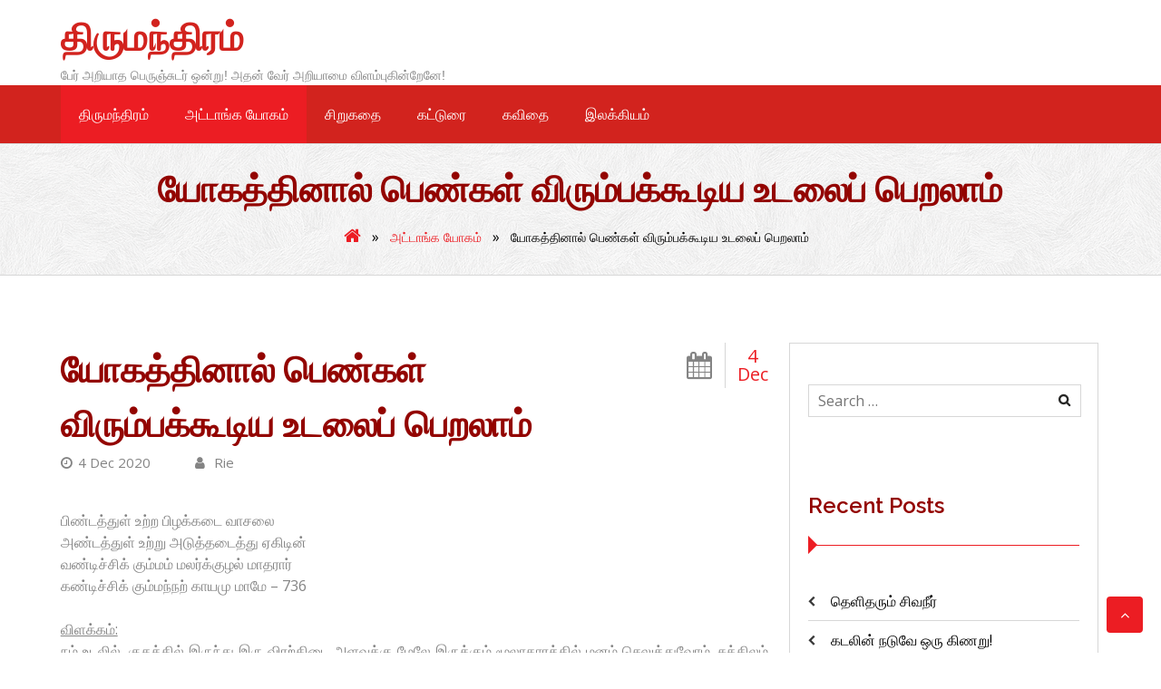

--- FILE ---
content_type: text/html; charset=UTF-8
request_url: https://blog.scribblers.in/2020/12/04/%E0%AE%AF%E0%AF%8B%E0%AE%95%E0%AE%A4%E0%AF%8D%E0%AE%A4%E0%AE%BF%E0%AE%A9%E0%AE%BE%E0%AE%B2%E0%AF%8D-%E0%AE%AA%E0%AF%86%E0%AE%A3%E0%AF%8D%E0%AE%95%E0%AE%B3%E0%AF%8D-%E0%AE%B5%E0%AE%BF%E0%AE%B0%E0%AF%81/
body_size: 13335
content:
<!DOCTYPE html>
<html lang="en-US">
<head>
<meta charset="UTF-8">
<meta name="viewport" content="width=device-width, initial-scale=1">
<link rel="profile" href="https://gmpg.org/xfn/11">
<link rel="pingback" href="https://blog.scribblers.in/xmlrpc.php">
<title>யோகத்தினால் பெண்கள் விரும்பக்கூடிய உடலைப் பெறலாம் &#8211; திருமந்திரம்</title>
<style>
#wpadminbar #wp-admin-bar-wccp_free_top_button .ab-icon:before {
	content: "\f160";
	color: #02CA02;
	top: 3px;
}
#wpadminbar #wp-admin-bar-wccp_free_top_button .ab-icon {
	transform: rotate(45deg);
}
</style>
<meta name='robots' content='max-image-preview:large' />
	<style>img:is([sizes="auto" i], [sizes^="auto," i]) { contain-intrinsic-size: 3000px 1500px }</style>
	<link rel='dns-prefetch' href='//fonts.googleapis.com' />
<link rel="alternate" type="application/rss+xml" title="திருமந்திரம் &raquo; Feed" href="https://blog.scribblers.in/feed/" />
<link rel="alternate" type="application/rss+xml" title="திருமந்திரம் &raquo; Comments Feed" href="https://blog.scribblers.in/comments/feed/" />
<script type="text/javascript">
/* <![CDATA[ */
window._wpemojiSettings = {"baseUrl":"https:\/\/s.w.org\/images\/core\/emoji\/15.0.3\/72x72\/","ext":".png","svgUrl":"https:\/\/s.w.org\/images\/core\/emoji\/15.0.3\/svg\/","svgExt":".svg","source":{"concatemoji":"https:\/\/blog.scribblers.in\/wp-includes\/js\/wp-emoji-release.min.js?ver=25e77fc476371d4942acb5944839b00e"}};
/*! This file is auto-generated */
!function(i,n){var o,s,e;function c(e){try{var t={supportTests:e,timestamp:(new Date).valueOf()};sessionStorage.setItem(o,JSON.stringify(t))}catch(e){}}function p(e,t,n){e.clearRect(0,0,e.canvas.width,e.canvas.height),e.fillText(t,0,0);var t=new Uint32Array(e.getImageData(0,0,e.canvas.width,e.canvas.height).data),r=(e.clearRect(0,0,e.canvas.width,e.canvas.height),e.fillText(n,0,0),new Uint32Array(e.getImageData(0,0,e.canvas.width,e.canvas.height).data));return t.every(function(e,t){return e===r[t]})}function u(e,t,n){switch(t){case"flag":return n(e,"\ud83c\udff3\ufe0f\u200d\u26a7\ufe0f","\ud83c\udff3\ufe0f\u200b\u26a7\ufe0f")?!1:!n(e,"\ud83c\uddfa\ud83c\uddf3","\ud83c\uddfa\u200b\ud83c\uddf3")&&!n(e,"\ud83c\udff4\udb40\udc67\udb40\udc62\udb40\udc65\udb40\udc6e\udb40\udc67\udb40\udc7f","\ud83c\udff4\u200b\udb40\udc67\u200b\udb40\udc62\u200b\udb40\udc65\u200b\udb40\udc6e\u200b\udb40\udc67\u200b\udb40\udc7f");case"emoji":return!n(e,"\ud83d\udc26\u200d\u2b1b","\ud83d\udc26\u200b\u2b1b")}return!1}function f(e,t,n){var r="undefined"!=typeof WorkerGlobalScope&&self instanceof WorkerGlobalScope?new OffscreenCanvas(300,150):i.createElement("canvas"),a=r.getContext("2d",{willReadFrequently:!0}),o=(a.textBaseline="top",a.font="600 32px Arial",{});return e.forEach(function(e){o[e]=t(a,e,n)}),o}function t(e){var t=i.createElement("script");t.src=e,t.defer=!0,i.head.appendChild(t)}"undefined"!=typeof Promise&&(o="wpEmojiSettingsSupports",s=["flag","emoji"],n.supports={everything:!0,everythingExceptFlag:!0},e=new Promise(function(e){i.addEventListener("DOMContentLoaded",e,{once:!0})}),new Promise(function(t){var n=function(){try{var e=JSON.parse(sessionStorage.getItem(o));if("object"==typeof e&&"number"==typeof e.timestamp&&(new Date).valueOf()<e.timestamp+604800&&"object"==typeof e.supportTests)return e.supportTests}catch(e){}return null}();if(!n){if("undefined"!=typeof Worker&&"undefined"!=typeof OffscreenCanvas&&"undefined"!=typeof URL&&URL.createObjectURL&&"undefined"!=typeof Blob)try{var e="postMessage("+f.toString()+"("+[JSON.stringify(s),u.toString(),p.toString()].join(",")+"));",r=new Blob([e],{type:"text/javascript"}),a=new Worker(URL.createObjectURL(r),{name:"wpTestEmojiSupports"});return void(a.onmessage=function(e){c(n=e.data),a.terminate(),t(n)})}catch(e){}c(n=f(s,u,p))}t(n)}).then(function(e){for(var t in e)n.supports[t]=e[t],n.supports.everything=n.supports.everything&&n.supports[t],"flag"!==t&&(n.supports.everythingExceptFlag=n.supports.everythingExceptFlag&&n.supports[t]);n.supports.everythingExceptFlag=n.supports.everythingExceptFlag&&!n.supports.flag,n.DOMReady=!1,n.readyCallback=function(){n.DOMReady=!0}}).then(function(){return e}).then(function(){var e;n.supports.everything||(n.readyCallback(),(e=n.source||{}).concatemoji?t(e.concatemoji):e.wpemoji&&e.twemoji&&(t(e.twemoji),t(e.wpemoji)))}))}((window,document),window._wpemojiSettings);
/* ]]> */
</script>
<style id='wp-emoji-styles-inline-css' type='text/css'>

	img.wp-smiley, img.emoji {
		display: inline !important;
		border: none !important;
		box-shadow: none !important;
		height: 1em !important;
		width: 1em !important;
		margin: 0 0.07em !important;
		vertical-align: -0.1em !important;
		background: none !important;
		padding: 0 !important;
	}
</style>
<link rel='stylesheet' id='wp-block-library-css' href='https://blog.scribblers.in/wp-includes/css/dist/block-library/style.min.css?ver=25e77fc476371d4942acb5944839b00e' type='text/css' media='all' />
<style id='classic-theme-styles-inline-css' type='text/css'>
/*! This file is auto-generated */
.wp-block-button__link{color:#fff;background-color:#32373c;border-radius:9999px;box-shadow:none;text-decoration:none;padding:calc(.667em + 2px) calc(1.333em + 2px);font-size:1.125em}.wp-block-file__button{background:#32373c;color:#fff;text-decoration:none}
</style>
<style id='global-styles-inline-css' type='text/css'>
:root{--wp--preset--aspect-ratio--square: 1;--wp--preset--aspect-ratio--4-3: 4/3;--wp--preset--aspect-ratio--3-4: 3/4;--wp--preset--aspect-ratio--3-2: 3/2;--wp--preset--aspect-ratio--2-3: 2/3;--wp--preset--aspect-ratio--16-9: 16/9;--wp--preset--aspect-ratio--9-16: 9/16;--wp--preset--color--black: #000000;--wp--preset--color--cyan-bluish-gray: #abb8c3;--wp--preset--color--white: #ffffff;--wp--preset--color--pale-pink: #f78da7;--wp--preset--color--vivid-red: #cf2e2e;--wp--preset--color--luminous-vivid-orange: #ff6900;--wp--preset--color--luminous-vivid-amber: #fcb900;--wp--preset--color--light-green-cyan: #7bdcb5;--wp--preset--color--vivid-green-cyan: #00d084;--wp--preset--color--pale-cyan-blue: #8ed1fc;--wp--preset--color--vivid-cyan-blue: #0693e3;--wp--preset--color--vivid-purple: #9b51e0;--wp--preset--gradient--vivid-cyan-blue-to-vivid-purple: linear-gradient(135deg,rgba(6,147,227,1) 0%,rgb(155,81,224) 100%);--wp--preset--gradient--light-green-cyan-to-vivid-green-cyan: linear-gradient(135deg,rgb(122,220,180) 0%,rgb(0,208,130) 100%);--wp--preset--gradient--luminous-vivid-amber-to-luminous-vivid-orange: linear-gradient(135deg,rgba(252,185,0,1) 0%,rgba(255,105,0,1) 100%);--wp--preset--gradient--luminous-vivid-orange-to-vivid-red: linear-gradient(135deg,rgba(255,105,0,1) 0%,rgb(207,46,46) 100%);--wp--preset--gradient--very-light-gray-to-cyan-bluish-gray: linear-gradient(135deg,rgb(238,238,238) 0%,rgb(169,184,195) 100%);--wp--preset--gradient--cool-to-warm-spectrum: linear-gradient(135deg,rgb(74,234,220) 0%,rgb(151,120,209) 20%,rgb(207,42,186) 40%,rgb(238,44,130) 60%,rgb(251,105,98) 80%,rgb(254,248,76) 100%);--wp--preset--gradient--blush-light-purple: linear-gradient(135deg,rgb(255,206,236) 0%,rgb(152,150,240) 100%);--wp--preset--gradient--blush-bordeaux: linear-gradient(135deg,rgb(254,205,165) 0%,rgb(254,45,45) 50%,rgb(107,0,62) 100%);--wp--preset--gradient--luminous-dusk: linear-gradient(135deg,rgb(255,203,112) 0%,rgb(199,81,192) 50%,rgb(65,88,208) 100%);--wp--preset--gradient--pale-ocean: linear-gradient(135deg,rgb(255,245,203) 0%,rgb(182,227,212) 50%,rgb(51,167,181) 100%);--wp--preset--gradient--electric-grass: linear-gradient(135deg,rgb(202,248,128) 0%,rgb(113,206,126) 100%);--wp--preset--gradient--midnight: linear-gradient(135deg,rgb(2,3,129) 0%,rgb(40,116,252) 100%);--wp--preset--font-size--small: 13px;--wp--preset--font-size--medium: 20px;--wp--preset--font-size--large: 36px;--wp--preset--font-size--x-large: 42px;--wp--preset--spacing--20: 0.44rem;--wp--preset--spacing--30: 0.67rem;--wp--preset--spacing--40: 1rem;--wp--preset--spacing--50: 1.5rem;--wp--preset--spacing--60: 2.25rem;--wp--preset--spacing--70: 3.38rem;--wp--preset--spacing--80: 5.06rem;--wp--preset--shadow--natural: 6px 6px 9px rgba(0, 0, 0, 0.2);--wp--preset--shadow--deep: 12px 12px 50px rgba(0, 0, 0, 0.4);--wp--preset--shadow--sharp: 6px 6px 0px rgba(0, 0, 0, 0.2);--wp--preset--shadow--outlined: 6px 6px 0px -3px rgba(255, 255, 255, 1), 6px 6px rgba(0, 0, 0, 1);--wp--preset--shadow--crisp: 6px 6px 0px rgba(0, 0, 0, 1);}:where(.is-layout-flex){gap: 0.5em;}:where(.is-layout-grid){gap: 0.5em;}body .is-layout-flex{display: flex;}.is-layout-flex{flex-wrap: wrap;align-items: center;}.is-layout-flex > :is(*, div){margin: 0;}body .is-layout-grid{display: grid;}.is-layout-grid > :is(*, div){margin: 0;}:where(.wp-block-columns.is-layout-flex){gap: 2em;}:where(.wp-block-columns.is-layout-grid){gap: 2em;}:where(.wp-block-post-template.is-layout-flex){gap: 1.25em;}:where(.wp-block-post-template.is-layout-grid){gap: 1.25em;}.has-black-color{color: var(--wp--preset--color--black) !important;}.has-cyan-bluish-gray-color{color: var(--wp--preset--color--cyan-bluish-gray) !important;}.has-white-color{color: var(--wp--preset--color--white) !important;}.has-pale-pink-color{color: var(--wp--preset--color--pale-pink) !important;}.has-vivid-red-color{color: var(--wp--preset--color--vivid-red) !important;}.has-luminous-vivid-orange-color{color: var(--wp--preset--color--luminous-vivid-orange) !important;}.has-luminous-vivid-amber-color{color: var(--wp--preset--color--luminous-vivid-amber) !important;}.has-light-green-cyan-color{color: var(--wp--preset--color--light-green-cyan) !important;}.has-vivid-green-cyan-color{color: var(--wp--preset--color--vivid-green-cyan) !important;}.has-pale-cyan-blue-color{color: var(--wp--preset--color--pale-cyan-blue) !important;}.has-vivid-cyan-blue-color{color: var(--wp--preset--color--vivid-cyan-blue) !important;}.has-vivid-purple-color{color: var(--wp--preset--color--vivid-purple) !important;}.has-black-background-color{background-color: var(--wp--preset--color--black) !important;}.has-cyan-bluish-gray-background-color{background-color: var(--wp--preset--color--cyan-bluish-gray) !important;}.has-white-background-color{background-color: var(--wp--preset--color--white) !important;}.has-pale-pink-background-color{background-color: var(--wp--preset--color--pale-pink) !important;}.has-vivid-red-background-color{background-color: var(--wp--preset--color--vivid-red) !important;}.has-luminous-vivid-orange-background-color{background-color: var(--wp--preset--color--luminous-vivid-orange) !important;}.has-luminous-vivid-amber-background-color{background-color: var(--wp--preset--color--luminous-vivid-amber) !important;}.has-light-green-cyan-background-color{background-color: var(--wp--preset--color--light-green-cyan) !important;}.has-vivid-green-cyan-background-color{background-color: var(--wp--preset--color--vivid-green-cyan) !important;}.has-pale-cyan-blue-background-color{background-color: var(--wp--preset--color--pale-cyan-blue) !important;}.has-vivid-cyan-blue-background-color{background-color: var(--wp--preset--color--vivid-cyan-blue) !important;}.has-vivid-purple-background-color{background-color: var(--wp--preset--color--vivid-purple) !important;}.has-black-border-color{border-color: var(--wp--preset--color--black) !important;}.has-cyan-bluish-gray-border-color{border-color: var(--wp--preset--color--cyan-bluish-gray) !important;}.has-white-border-color{border-color: var(--wp--preset--color--white) !important;}.has-pale-pink-border-color{border-color: var(--wp--preset--color--pale-pink) !important;}.has-vivid-red-border-color{border-color: var(--wp--preset--color--vivid-red) !important;}.has-luminous-vivid-orange-border-color{border-color: var(--wp--preset--color--luminous-vivid-orange) !important;}.has-luminous-vivid-amber-border-color{border-color: var(--wp--preset--color--luminous-vivid-amber) !important;}.has-light-green-cyan-border-color{border-color: var(--wp--preset--color--light-green-cyan) !important;}.has-vivid-green-cyan-border-color{border-color: var(--wp--preset--color--vivid-green-cyan) !important;}.has-pale-cyan-blue-border-color{border-color: var(--wp--preset--color--pale-cyan-blue) !important;}.has-vivid-cyan-blue-border-color{border-color: var(--wp--preset--color--vivid-cyan-blue) !important;}.has-vivid-purple-border-color{border-color: var(--wp--preset--color--vivid-purple) !important;}.has-vivid-cyan-blue-to-vivid-purple-gradient-background{background: var(--wp--preset--gradient--vivid-cyan-blue-to-vivid-purple) !important;}.has-light-green-cyan-to-vivid-green-cyan-gradient-background{background: var(--wp--preset--gradient--light-green-cyan-to-vivid-green-cyan) !important;}.has-luminous-vivid-amber-to-luminous-vivid-orange-gradient-background{background: var(--wp--preset--gradient--luminous-vivid-amber-to-luminous-vivid-orange) !important;}.has-luminous-vivid-orange-to-vivid-red-gradient-background{background: var(--wp--preset--gradient--luminous-vivid-orange-to-vivid-red) !important;}.has-very-light-gray-to-cyan-bluish-gray-gradient-background{background: var(--wp--preset--gradient--very-light-gray-to-cyan-bluish-gray) !important;}.has-cool-to-warm-spectrum-gradient-background{background: var(--wp--preset--gradient--cool-to-warm-spectrum) !important;}.has-blush-light-purple-gradient-background{background: var(--wp--preset--gradient--blush-light-purple) !important;}.has-blush-bordeaux-gradient-background{background: var(--wp--preset--gradient--blush-bordeaux) !important;}.has-luminous-dusk-gradient-background{background: var(--wp--preset--gradient--luminous-dusk) !important;}.has-pale-ocean-gradient-background{background: var(--wp--preset--gradient--pale-ocean) !important;}.has-electric-grass-gradient-background{background: var(--wp--preset--gradient--electric-grass) !important;}.has-midnight-gradient-background{background: var(--wp--preset--gradient--midnight) !important;}.has-small-font-size{font-size: var(--wp--preset--font-size--small) !important;}.has-medium-font-size{font-size: var(--wp--preset--font-size--medium) !important;}.has-large-font-size{font-size: var(--wp--preset--font-size--large) !important;}.has-x-large-font-size{font-size: var(--wp--preset--font-size--x-large) !important;}
:where(.wp-block-post-template.is-layout-flex){gap: 1.25em;}:where(.wp-block-post-template.is-layout-grid){gap: 1.25em;}
:where(.wp-block-columns.is-layout-flex){gap: 2em;}:where(.wp-block-columns.is-layout-grid){gap: 2em;}
:root :where(.wp-block-pullquote){font-size: 1.5em;line-height: 1.6;}
</style>
<link rel='stylesheet' id='newgenn-opensans-css' href='//fonts.googleapis.com/css?family=Open+Sans%3A400%2C600%2C700&#038;ver=20141212' type='text/css' media='all' />
<link rel='stylesheet' id='newgenn-raleway-css' href='//fonts.googleapis.com/css?family=Raleway%3A400%2C600%2C700%2C300&#038;ver=20141212' type='text/css' media='all' />
<link rel='stylesheet' id='flexslider-css' href='https://blog.scribblers.in/wp-content/themes/newgenn/css/flexslider.css?ver=25e77fc476371d4942acb5944839b00e' type='text/css' media='all' />
<link rel='stylesheet' id='font-awesome-css' href='https://blog.scribblers.in/wp-content/themes/newgenn/css/font-awesome.css?ver=25e77fc476371d4942acb5944839b00e' type='text/css' media='all' />
<link rel='stylesheet' id='newgenn-style-css' href='https://blog.scribblers.in/wp-content/themes/newgenn/style.css?ver=25e77fc476371d4942acb5944839b00e' type='text/css' media='all' />
<link rel='stylesheet' id='kirki-styles-newgenn-css' href='https://blog.scribblers.in/wp-content/themes/newgenn/admin/kirki/assets/css/kirki-styles.css?ver=3.0.15' type='text/css' media='all' />
<style id='kirki-styles-newgenn-inline-css' type='text/css'>
.site-header{background-repeat:repeat;background-position:center center;background-attachment:scroll;-webkit-background-size:cover;-moz-background-size:cover;-ms-background-size:cover;-o-background-size:cover;background-size:cover;}.site-footer{margin-top:0px;}body{background-color:#ffffff;}
</style>
<script type="text/javascript" src="https://blog.scribblers.in/wp-includes/js/jquery/jquery.min.js?ver=3.7.1" id="jquery-core-js"></script>
<script type="text/javascript" src="https://blog.scribblers.in/wp-includes/js/jquery/jquery-migrate.min.js?ver=3.4.1" id="jquery-migrate-js"></script>
<link rel="https://api.w.org/" href="https://blog.scribblers.in/wp-json/" /><link rel="alternate" title="JSON" type="application/json" href="https://blog.scribblers.in/wp-json/wp/v2/posts/9675" /><link rel="canonical" href="https://blog.scribblers.in/2020/12/04/%e0%ae%af%e0%af%8b%e0%ae%95%e0%ae%a4%e0%af%8d%e0%ae%a4%e0%ae%bf%e0%ae%a9%e0%ae%be%e0%ae%b2%e0%af%8d-%e0%ae%aa%e0%af%86%e0%ae%a3%e0%af%8d%e0%ae%95%e0%ae%b3%e0%af%8d-%e0%ae%b5%e0%ae%bf%e0%ae%b0%e0%af%81/" />
<link rel="alternate" title="oEmbed (JSON)" type="application/json+oembed" href="https://blog.scribblers.in/wp-json/oembed/1.0/embed?url=https%3A%2F%2Fblog.scribblers.in%2F2020%2F12%2F04%2F%25e0%25ae%25af%25e0%25af%258b%25e0%25ae%2595%25e0%25ae%25a4%25e0%25af%258d%25e0%25ae%25a4%25e0%25ae%25bf%25e0%25ae%25a9%25e0%25ae%25be%25e0%25ae%25b2%25e0%25af%258d-%25e0%25ae%25aa%25e0%25af%2586%25e0%25ae%25a3%25e0%25af%258d%25e0%25ae%2595%25e0%25ae%25b3%25e0%25af%258d-%25e0%25ae%25b5%25e0%25ae%25bf%25e0%25ae%25b0%25e0%25af%2581%2F" />
<link rel="alternate" title="oEmbed (XML)" type="text/xml+oembed" href="https://blog.scribblers.in/wp-json/oembed/1.0/embed?url=https%3A%2F%2Fblog.scribblers.in%2F2020%2F12%2F04%2F%25e0%25ae%25af%25e0%25af%258b%25e0%25ae%2595%25e0%25ae%25a4%25e0%25af%258d%25e0%25ae%25a4%25e0%25ae%25bf%25e0%25ae%25a9%25e0%25ae%25be%25e0%25ae%25b2%25e0%25af%258d-%25e0%25ae%25aa%25e0%25af%2586%25e0%25ae%25a3%25e0%25af%258d%25e0%25ae%2595%25e0%25ae%25b3%25e0%25af%258d-%25e0%25ae%25b5%25e0%25ae%25bf%25e0%25ae%25b0%25e0%25af%2581%2F&#038;format=xml" />
<script id="wpcp_disable_selection" type="text/javascript">
var image_save_msg='You are not allowed to save images!';
	var no_menu_msg='Context Menu disabled!';
	var smessage = "Content is protected !!";

function disableEnterKey(e)
{
	var elemtype = e.target.tagName;
	
	elemtype = elemtype.toUpperCase();
	
	if (elemtype == "TEXT" || elemtype == "TEXTAREA" || elemtype == "INPUT" || elemtype == "PASSWORD" || elemtype == "SELECT" || elemtype == "OPTION" || elemtype == "EMBED")
	{
		elemtype = 'TEXT';
	}
	
	if (e.ctrlKey){
     var key;
     if(window.event)
          key = window.event.keyCode;     //IE
     else
          key = e.which;     //firefox (97)
    //if (key != 17) alert(key);
     if (elemtype!= 'TEXT' && (key == 97 || key == 65 || key == 67 || key == 99 || key == 88 || key == 120 || key == 26 || key == 85  || key == 86 || key == 83 || key == 43 || key == 73))
     {
		if(wccp_free_iscontenteditable(e)) return true;
		show_wpcp_message('You are not allowed to copy content or view source');
		return false;
     }else
     	return true;
     }
}


/*For contenteditable tags*/
function wccp_free_iscontenteditable(e)
{
	var e = e || window.event; // also there is no e.target property in IE. instead IE uses window.event.srcElement
  	
	var target = e.target || e.srcElement;

	var elemtype = e.target.nodeName;
	
	elemtype = elemtype.toUpperCase();
	
	var iscontenteditable = "false";
		
	if(typeof target.getAttribute!="undefined" ) iscontenteditable = target.getAttribute("contenteditable"); // Return true or false as string
	
	var iscontenteditable2 = false;
	
	if(typeof target.isContentEditable!="undefined" ) iscontenteditable2 = target.isContentEditable; // Return true or false as boolean

	if(target.parentElement.isContentEditable) iscontenteditable2 = true;
	
	if (iscontenteditable == "true" || iscontenteditable2 == true)
	{
		if(typeof target.style!="undefined" ) target.style.cursor = "text";
		
		return true;
	}
}

////////////////////////////////////
function disable_copy(e)
{	
	var e = e || window.event; // also there is no e.target property in IE. instead IE uses window.event.srcElement
	
	var elemtype = e.target.tagName;
	
	elemtype = elemtype.toUpperCase();
	
	if (elemtype == "TEXT" || elemtype == "TEXTAREA" || elemtype == "INPUT" || elemtype == "PASSWORD" || elemtype == "SELECT" || elemtype == "OPTION" || elemtype == "EMBED")
	{
		elemtype = 'TEXT';
	}
	
	if(wccp_free_iscontenteditable(e)) return true;
	
	var isSafari = /Safari/.test(navigator.userAgent) && /Apple Computer/.test(navigator.vendor);
	
	var checker_IMG = '';
	if (elemtype == "IMG" && checker_IMG == 'checked' && e.detail >= 2) {show_wpcp_message(alertMsg_IMG);return false;}
	if (elemtype != "TEXT")
	{
		if (smessage !== "" && e.detail == 2)
			show_wpcp_message(smessage);
		
		if (isSafari)
			return true;
		else
			return false;
	}	
}

//////////////////////////////////////////
function disable_copy_ie()
{
	var e = e || window.event;
	var elemtype = window.event.srcElement.nodeName;
	elemtype = elemtype.toUpperCase();
	if(wccp_free_iscontenteditable(e)) return true;
	if (elemtype == "IMG") {show_wpcp_message(alertMsg_IMG);return false;}
	if (elemtype != "TEXT" && elemtype != "TEXTAREA" && elemtype != "INPUT" && elemtype != "PASSWORD" && elemtype != "SELECT" && elemtype != "OPTION" && elemtype != "EMBED")
	{
		return false;
	}
}	
function reEnable()
{
	return true;
}
document.onkeydown = disableEnterKey;
document.onselectstart = disable_copy_ie;
if(navigator.userAgent.indexOf('MSIE')==-1)
{
	document.onmousedown = disable_copy;
	document.onclick = reEnable;
}
function disableSelection(target)
{
    //For IE This code will work
    if (typeof target.onselectstart!="undefined")
    target.onselectstart = disable_copy_ie;
    
    //For Firefox This code will work
    else if (typeof target.style.MozUserSelect!="undefined")
    {target.style.MozUserSelect="none";}
    
    //All other  (ie: Opera) This code will work
    else
    target.onmousedown=function(){return false}
    target.style.cursor = "default";
}
//Calling the JS function directly just after body load
window.onload = function(){disableSelection(document.body);};

//////////////////special for safari Start////////////////
var onlongtouch;
var timer;
var touchduration = 1000; //length of time we want the user to touch before we do something

var elemtype = "";
function touchstart(e) {
	var e = e || window.event;
  // also there is no e.target property in IE.
  // instead IE uses window.event.srcElement
  	var target = e.target || e.srcElement;
	
	elemtype = window.event.srcElement.nodeName;
	
	elemtype = elemtype.toUpperCase();
	
	if(!wccp_pro_is_passive()) e.preventDefault();
	if (!timer) {
		timer = setTimeout(onlongtouch, touchduration);
	}
}

function touchend() {
    //stops short touches from firing the event
    if (timer) {
        clearTimeout(timer);
        timer = null;
    }
	onlongtouch();
}

onlongtouch = function(e) { //this will clear the current selection if anything selected
	
	if (elemtype != "TEXT" && elemtype != "TEXTAREA" && elemtype != "INPUT" && elemtype != "PASSWORD" && elemtype != "SELECT" && elemtype != "EMBED" && elemtype != "OPTION")	
	{
		if (window.getSelection) {
			if (window.getSelection().empty) {  // Chrome
			window.getSelection().empty();
			} else if (window.getSelection().removeAllRanges) {  // Firefox
			window.getSelection().removeAllRanges();
			}
		} else if (document.selection) {  // IE?
			document.selection.empty();
		}
		return false;
	}
};

document.addEventListener("DOMContentLoaded", function(event) { 
    window.addEventListener("touchstart", touchstart, false);
    window.addEventListener("touchend", touchend, false);
});

function wccp_pro_is_passive() {

  var cold = false,
  hike = function() {};

  try {
	  const object1 = {};
  var aid = Object.defineProperty(object1, 'passive', {
  get() {cold = true}
  });
  window.addEventListener('test', hike, aid);
  window.removeEventListener('test', hike, aid);
  } catch (e) {}

  return cold;
}
/*special for safari End*/
</script>
<script id="wpcp_disable_Right_Click" type="text/javascript">
document.ondragstart = function() { return false;}
	function nocontext(e) {
	   return false;
	}
	document.oncontextmenu = nocontext;
</script>
<style>
.unselectable
{
-moz-user-select:none;
-webkit-user-select:none;
cursor: default;
}
html
{
-webkit-touch-callout: none;
-webkit-user-select: none;
-khtml-user-select: none;
-moz-user-select: none;
-ms-user-select: none;
user-select: none;
-webkit-tap-highlight-color: rgba(0,0,0,0);
}
</style>
<script id="wpcp_css_disable_selection" type="text/javascript">
var e = document.getElementsByTagName('body')[0];
if(e)
{
	e.setAttribute('unselectable',"on");
}
</script>
<style type="text/css">.recentcomments a{display:inline !important;padding:0 !important;margin:0 !important;}</style>		<style type="text/css" id="wp-custom-css">
			.hentry.sticky {
    background-color: #787878;
    -webkit-border-radius: 15px;
    border-radius: 15px;
}

.main-navigation a {
    font-weight: 100;
}

.branding .site-branding .site-description {
    font-size: 14px;
    font-size: 1.4rem;
    text-align: left;
    color: #848484;
    font-family: arial;
    margin-top: 0;
	 font-weight: 100;
}

.nav-wrap {
    background: #d2231e;
}

.branding .site-branding h1.site-title a {
    color: #d2231e;
}

.main-navigation ul.nav-menu > li > a:hover {
    color: white;
    background-color: #930400;
}

.hentry.post h1 a  {
	  font-size: 30px;
    color: #d2231e;
}

h1, h2, h3, h4, h5, h6 {
   
    color: #930400;
    font-weight: 600;
    clear: both;
    margin-bottom: 0px;
}		</style>
		</head>

<body data-rsssl=1 class="post-template-default single single-post postid-9675 single-format-standard unselectable">
<div id="page" class="hfeed site ">
	<a class="skip-link screen-reader-text" href="#content">Skip to content</a>
			    <div class="custom-header-media">
							</div>
	    	<header id="masthead" class="site-header header-image header-wrap " role="banner">
		  
				
    
		<div class="container">
			<div class="branding eight columns">     
				<div class="site-branding logo">
												<h1 class="site-title"><a href="https://blog.scribblers.in/" rel="home">திருமந்திரம்</a></h1>
						    														<h2 class="site-description">பேர் அறியாத பெருஞ்சுடர் ஒன்று! அதன் வேர் அறியாமை விளம்புகின்றேனே!</h2>
										</div>
			</div>

			<div class="eight columns"> 
				<div class="top-right">
					      
				</div>					
			</div>
		</div>
	

	</header><!-- #masthead -->

		<div class="nav-wrap">
			<div class="container"> 
					<nav id="site-navigation" class="main-navigation sixteen columns" role="navigation">
						<button class="menu-toggle" aria-controls="menu" aria-expanded="false">Primary Menu</button>
						<div class="menu-%e0%ae%a4%e0%ae%bf%e0%ae%b0%e0%af%81%e0%ae%ae%e0%ae%a8%e0%af%8d%e0%ae%a4%e0%ae%bf%e0%ae%b0%e0%ae%ae%e0%af%8d-container"><ul id="menu-%e0%ae%a4%e0%ae%bf%e0%ae%b0%e0%af%81%e0%ae%ae%e0%ae%a8%e0%af%8d%e0%ae%a4%e0%ae%bf%e0%ae%b0%e0%ae%ae%e0%af%8d" class="menu"><li id="menu-item-9082" class="menu-item menu-item-type-taxonomy menu-item-object-category current-post-ancestor current-menu-parent current-post-parent menu-item-9082"><a href="https://blog.scribblers.in/category/%e0%ae%a4%e0%ae%bf%e0%ae%b0%e0%af%81%e0%ae%ae%e0%ae%a8%e0%af%8d%e0%ae%a4%e0%ae%bf%e0%ae%b0%e0%ae%ae%e0%af%8d/">திருமந்திரம்</a></li>
<li id="menu-item-9087" class="menu-item menu-item-type-taxonomy menu-item-object-category current-post-ancestor current-menu-parent current-post-parent menu-item-9087"><a href="https://blog.scribblers.in/category/%e0%ae%85%e0%ae%9f%e0%af%8d%e0%ae%9f%e0%ae%be%e0%ae%99%e0%af%8d%e0%ae%95-%e0%ae%af%e0%af%8b%e0%ae%95%e0%ae%ae%e0%af%8d/">அட்டாங்க யோகம்</a></li>
<li id="menu-item-9084" class="menu-item menu-item-type-taxonomy menu-item-object-category menu-item-9084"><a href="https://blog.scribblers.in/category/%e0%ae%9a%e0%ae%bf%e0%ae%b1%e0%af%81%e0%ae%95%e0%ae%a4%e0%af%88/">சிறுகதை</a></li>
<li id="menu-item-8" class="menu-item menu-item-type-taxonomy menu-item-object-category menu-item-8"><a href="https://blog.scribblers.in/category/%e0%ae%95%e0%ae%9f%e0%af%8d%e0%ae%9f%e0%af%81%e0%ae%b0%e0%af%88/">கட்டுரை</a></li>
<li id="menu-item-9086" class="menu-item menu-item-type-taxonomy menu-item-object-category menu-item-9086"><a href="https://blog.scribblers.in/category/%e0%ae%95%e0%ae%b5%e0%ae%bf%e0%ae%a4%e0%af%88/">கவிதை</a></li>
<li id="menu-item-6" class="menu-item menu-item-type-taxonomy menu-item-object-category menu-item-6"><a href="https://blog.scribblers.in/category/%e0%ae%87%e0%ae%b2%e0%ae%95%e0%af%8d%e0%ae%95%e0%ae%bf%e0%ae%af%e0%ae%ae%e0%af%8d/">இலக்கியம்</a></li>
</ul></div>					</nav><!-- #site-navigation -->
								</div>
		</div>

		

  
	<div class="breadcrumb-wrap">
		<div class="container">
			<div class="sixteen columns breadcrumb">	
				<header class="entry-header">
					<h1 class="entry-title">யோகத்தினால் பெண்கள் விரும்பக்கூடிய உடலைப் பெறலாம்</h1>
				</header><!-- .entry-header -->
									<div id="breadcrumb" role="navigation">
						<div id="crumbs" xmlns:v="http://rdf.data-vocabulary.org/#"><span typeof="v:Breadcrumb"><a rel="v:url" property="v:title" href="https://blog.scribblers.in/"><i class="fa fa-home"></i></a></span> &raquo; <span typeof="v:Breadcrumb"><a rel="v:url" property="v:title" href="https://blog.scribblers.in/category/%e0%ae%85%e0%ae%9f%e0%af%8d%e0%ae%9f%e0%ae%be%e0%ae%99%e0%af%8d%e0%ae%95-%e0%ae%af%e0%af%8b%e0%ae%95%e0%ae%ae%e0%af%8d/">அட்டாங்க யோகம்</a></span> &raquo; <span class="current">யோகத்தினால் பெண்கள் விரும்பக்கூடிய உடலைப் பெறலாம்</span></div>					</div>
							</div>
		</div> 
	</div>
	 

	
	
	<div id="content" class="site-content">
		<div class="container">
		
    	

	 <div id="primary" class="content-area eleven columns">

		<main id="main" class="site-main blog-content" role="main">

		
			
<article id="post-9675" class="post-9675 post type-post status-publish format-standard hentry category-2 category-11 tag-268 tag-27 tag-45 tag-270 tag-121 tag-134 tag-154 tag-155 tag-196 tag-223">

	<header class="entry-header">
		<div class="entry-meta header-entry-meta">
			<i class="fa fa-calendar"></i>
			4<span>Dec</span>		</div><!-- .entry-meta -->
		<div class="entry-title-meta">
			<h1 class="entry-title">யோகத்தினால் பெண்கள் விரும்பக்கூடிய உடலைப் பெறலாம்</h1>
							<div class="entry-title-meta entry-meta">
					 		  	    <span class="date-structure">				
					<span class="dd"><a class="url fn n" href="https://blog.scribblers.in/2020/12/04/"><i class="fa fa-clock-o"></i>4 Dec 2020</a></span>		
				</span>
	<span class="author vcard"><a class="url fn n" href="https://blog.scribblers.in/author/rie/"><i class="fa fa-user"></i> Rie</a></span>	    
				</div>
    				</div>
	</header><!-- .entry-header -->    

		 		<div class="post-thumb blog-thumb">
	 			</div>

	<div class="entry-content blog-content">
		<p>பிண்டத்துள் உற்ற பிழக்கடை வாசலை<br />
அண்டத்துள் உற்று அடுத்தடைத்து ஏகிடின்<br />
வண்டிச்சிக் கும்மம் மலர்க்குழல் மாதரார்<br />
கண்டிச்சிக் கும்மந்நற் காயமு மாமே &#8211; 736</p>
<p style="text-align: justify;"><span style="text-decoration: underline;">விளக்கம்:</span><br />
நம் உடலில், குதத்தில் இருந்து இரு விரற்கிடை அளவுக்கு மேலே இருக்கும் மூலாதாரத்தில் மனம் செலுத்துவோம். சுக்கிலம் வீணாகாதவாறு கண்காணித்து தொடர்ந்து யோகப்பயிற்சி செய்வோம். குண்டலினியை மூலாதாரத்தில் இருந்து அடுத்தடுத்த நிலைக்கு மேல் ஏற்றிப் பயிற்சி செய்து வந்தால், நம்முடைய உடல் வண்டுகள் விரும்பும் பூவைச் சூடும் பெண்கள் விரும்பக்கூடிய வடிவத்தைப் பெறும்.</p>
<p style="text-align: justify;">பிழக்கடை வாசல் &#8211; மூலாதாரம்<br />
அண்டத்துள் உற்று &#8211; சுக்கிலம் வீணாகாதவாறு கண்காணித்து</p>
<hr>
<p>
  <em>
  Also published on <a href="https://medium.com/@rie_exists/%E0%AE%AF%E0%AF%8B%E0%AE%95%E0%AE%A4%E0%AF%8D%E0%AE%A4%E0%AE%BF%E0%AE%A9%E0%AE%BE%E0%AE%B2%E0%AF%8D-%E0%AE%AA%E0%AF%86%E0%AE%A3%E0%AF%8D%E0%AE%95%E0%AE%B3%E0%AF%8D-%E0%AE%B5%E0%AE%BF%E0%AE%B0%E0%AF%81%E0%AE%AE%E0%AF%8D%E0%AE%AA%E0%AE%95%E0%AF%8D%E0%AE%95%E0%AF%82%E0%AE%9F%E0%AE%BF%E0%AE%AF-%E0%AE%89%E0%AE%9F%E0%AE%B2%E0%AF%88%E0%AE%AA%E0%AF%8D-%E0%AE%AA%E0%AF%86%E0%AE%B1%E0%AE%B2%E0%AE%BE%E0%AE%AE%E0%AF%8D-6bb42f517651">Medium</a>.  </em>
</p>
			</div><!-- .entry-content -->

		<footer class="entry-footer">
	<span class="cat-links"><i class="fa fa-folder-open"></i> <a href="https://blog.scribblers.in/category/%e0%ae%85%e0%ae%9f%e0%af%8d%e0%ae%9f%e0%ae%be%e0%ae%99%e0%af%8d%e0%ae%95-%e0%ae%af%e0%af%8b%e0%ae%95%e0%ae%ae%e0%af%8d/" rel="category tag">அட்டாங்க யோகம்</a>, <a href="https://blog.scribblers.in/category/%e0%ae%a4%e0%ae%bf%e0%ae%b0%e0%af%81%e0%ae%ae%e0%ae%a8%e0%af%8d%e0%ae%a4%e0%ae%bf%e0%ae%b0%e0%ae%ae%e0%af%8d/" rel="category tag">திருமந்திரம்</a> </span><span class="tags-links"><i class="fa fa-tags"></i> <a href="https://blog.scribblers.in/tag/%e0%ae%85%e0%ae%9f%e0%af%8d%e0%ae%9f%e0%ae%ae%e0%ae%be%e0%ae%9a%e0%ae%bf%e0%ae%a4%e0%af%8d%e0%ae%a4%e0%ae%bf/" rel="tag">அட்டமாசித்தி</a>, <a href="https://blog.scribblers.in/tag/%e0%ae%85%e0%ae%9f%e0%af%8d%e0%ae%9f%e0%ae%be%e0%ae%99%e0%af%8d%e0%ae%95%e0%ae%af%e0%af%8b%e0%ae%95%e0%ae%ae%e0%af%8d/" rel="tag">அட்டாங்கயோகம்</a>, <a href="https://blog.scribblers.in/tag/%e0%ae%86%e0%ae%a9%e0%af%8d%e0%ae%ae%e0%ae%bf%e0%ae%95%e0%ae%ae%e0%af%8d/" rel="tag">ஆன்மிகம்</a>, <a href="https://blog.scribblers.in/tag/%e0%ae%9a%e0%ae%b0%e0%af%80%e0%ae%b0%e0%ae%9a%e0%ae%bf%e0%ae%a4%e0%af%8d%e0%ae%a4%e0%ae%bf/" rel="tag">சரீரசித்தி</a>, <a href="https://blog.scribblers.in/tag/%e0%ae%9a%e0%ae%bf%e0%ae%b5%e0%ae%a9%e0%af%8d/" rel="tag">சிவன்</a>, <a href="https://blog.scribblers.in/tag/%e0%ae%9e%e0%ae%be%e0%ae%a9%e0%ae%ae%e0%af%8d/" rel="tag">ஞானம்</a>, <a href="https://blog.scribblers.in/tag/%e0%ae%a4%e0%ae%bf%e0%ae%b0%e0%af%81%e0%ae%ae%e0%ae%a8%e0%af%8d%e0%ae%a4%e0%ae%bf%e0%ae%b0%e0%ae%ae%e0%af%8d/" rel="tag">திருமந்திரம்</a>, <a href="https://blog.scribblers.in/tag/%e0%ae%a4%e0%ae%bf%e0%ae%b0%e0%af%81%e0%ae%ae%e0%af%82%e0%ae%b2%e0%ae%b0%e0%af%8d/" rel="tag">திருமூலர்</a>, <a href="https://blog.scribblers.in/tag/%e0%ae%aa%e0%ae%bf%e0%ae%b0%e0%ae%be%e0%ae%a3%e0%ae%be%e0%ae%af%e0%ae%be%e0%ae%ae%e0%ae%ae%e0%af%8d/" rel="tag">பிராணாயாமம்</a>, <a href="https://blog.scribblers.in/tag/%e0%ae%ae%e0%ae%a8%e0%af%8d%e0%ae%a4%e0%ae%bf%e0%ae%b0%e0%ae%ae%e0%ae%be%e0%ae%b2%e0%af%88/" rel="tag">மந்திரமாலை</a> </span>	</footer><!-- .entry-footer -->
		<nav class="navigation post-navigation clearfix" role="navigation">
		<h1 class="screen-reader-text">Post navigation</h1>
		<div class="nav-links">
			<div class="nav-previous"><a href="https://blog.scribblers.in/2020/12/03/%e0%ae%89%e0%ae%a3%e0%ae%b5%e0%af%88%e0%ae%95%e0%af%8d-%e0%ae%95%e0%af%81%e0%ae%b1%e0%af%88%e0%ae%a4%e0%af%8d%e0%ae%a4%e0%ae%be%e0%ae%b2%e0%af%8d-%e0%ae%af%e0%af%8b%e0%ae%95%e0%ae%ae%e0%af%8d/" rel="prev"><span class="meta-nav">&lsaquo;</span>&nbsp;உணவைக் குறைத்தால் யோகம் எளிதாகும்</a></div><div class="nav-next"><a href="https://blog.scribblers.in/2020/12/05/%e0%ae%9a%e0%af%81%e0%ae%b4%e0%ae%b2%e0%af%81%e0%ae%ae%e0%af%8d-%e0%ae%aa%e0%af%86%e0%ae%b0%e0%af%81%e0%ae%99%e0%af%8d%e0%ae%95%e0%af%82%e0%ae%b1%e0%af%8d%e0%ae%b1%e0%af%88-%e0%ae%b5%e0%ae%bf%e0%ae%b0/" rel="next">சுழலும் பெருங்கூற்றை விரட்டலாம்&nbsp;<span class="meta-nav">&rsaquo;</span></a></div>		</div><!-- .nav-links -->
	</nav><!-- .navigation -->
	</article><!-- #post-## -->



								<div class="share-box">
					<h4>Share this on ...</h4>
					<ul>
												<li>
							<a href="http://www.facebook.com/sharer.php?u=https://blog.scribblers.in/2020/12/04/%e0%ae%af%e0%af%8b%e0%ae%95%e0%ae%a4%e0%af%8d%e0%ae%a4%e0%ae%bf%e0%ae%a9%e0%ae%be%e0%ae%b2%e0%af%8d-%e0%ae%aa%e0%af%86%e0%ae%a3%e0%af%8d%e0%ae%95%e0%ae%b3%e0%af%8d-%e0%ae%b5%e0%ae%bf%e0%ae%b0%e0%af%81/&amp;t=யோகத்தினால் பெண்கள் விரும்பக்கூடிய உடலைப் பெறலாம்">
								<i class="fa fa-facebook"></i>
							</a>
						</li>
												 
						<li>
							<a href="http://twitter.com/intent/tweet?url=https://blog.scribblers.in/2020/12/04/%e0%ae%af%e0%af%8b%e0%ae%95%e0%ae%a4%e0%af%8d%e0%ae%a4%e0%ae%bf%e0%ae%a9%e0%ae%be%e0%ae%b2%e0%af%8d-%e0%ae%aa%e0%af%86%e0%ae%a3%e0%af%8d%e0%ae%95%e0%ae%b3%e0%af%8d-%e0%ae%b5%e0%ae%bf%e0%ae%b0%e0%af%81/">
								<i class="fa fa-twitter"></i>
							</a>
						</li>
																		<li>
							<a href="http://linkedin.com/shareArticle?mini=true&amp;url=https://blog.scribblers.in/2020/12/04/%e0%ae%af%e0%af%8b%e0%ae%95%e0%ae%a4%e0%af%8d%e0%ae%a4%e0%ae%bf%e0%ae%a9%e0%ae%be%e0%ae%b2%e0%af%8d-%e0%ae%aa%e0%af%86%e0%ae%a3%e0%af%8d%e0%ae%95%e0%ae%b3%e0%af%8d-%e0%ae%b5%e0%ae%bf%e0%ae%b0%e0%af%81/&amp;title=யோகத்தினால் பெண்கள் விரும்பக்கூடிய உடலைப் பெறலாம்">
								<i class="fa fa-linkedin"></i>
							</a>
						</li>
						
												<li>
							<a href="https://plus.google.com/share?url=https://blog.scribblers.in/2020/12/04/%e0%ae%af%e0%af%8b%e0%ae%95%e0%ae%a4%e0%af%8d%e0%ae%a4%e0%ae%bf%e0%ae%a9%e0%ae%be%e0%ae%b2%e0%af%8d-%e0%ae%aa%e0%af%86%e0%ae%a3%e0%af%8d%e0%ae%95%e0%ae%b3%e0%af%8d-%e0%ae%b5%e0%ae%bf%e0%ae%b0%e0%af%81/">
								<i class="fa fa-google-plus"></i>
							</a>
						</li>
																		<li>
							<a href="mailto:?subject=யோகத்தினால் பெண்கள் விரும்பக்கூடிய உடலைப் பெறலாம்&amp;body=https://blog.scribblers.in/2020/12/04/%e0%ae%af%e0%af%8b%e0%ae%95%e0%ae%a4%e0%af%8d%e0%ae%a4%e0%ae%bf%e0%ae%a9%e0%ae%be%e0%ae%b2%e0%af%8d-%e0%ae%aa%e0%af%86%e0%ae%a3%e0%af%8d%e0%ae%95%e0%ae%b3%e0%af%8d-%e0%ae%b5%e0%ae%bf%e0%ae%b0%e0%af%81/">
								<i class="fa fa-envelope"></i>
							</a>
						</li>
											</ul>
				</div>
				
				
			
			
		
		</main><!-- #main -->
	</div><!-- #primary -->


	        <div id="secondary" class="widget-area five columns" role="complementary">
	
	<div class="left-sidebar">
	
		<aside id="search-2" class="widget widget_search"><form role="search" method="get" class="search-form" action="https://blog.scribblers.in/">
				<label>
					<span class="screen-reader-text">Search for:</span>
					<input type="search" class="search-field" placeholder="Search &hellip;" value="" name="s" />
				</label>
				<input type="submit" class="search-submit" value="Search" />
			</form></aside>
		<aside id="recent-posts-2" class="widget widget_recent_entries">
		<h4 class="widget-title">Recent Posts</h4>
		<ul>
											<li>
					<a href="https://blog.scribblers.in/2025/01/20/%e0%ae%a4%e0%af%86%e0%ae%b3%e0%ae%bf%e0%ae%a4%e0%ae%b0%e0%af%81%e0%ae%ae%e0%af%8d-%e0%ae%9a%e0%ae%bf%e0%ae%b5%e0%ae%a8%e0%af%80%e0%ae%b0%e0%af%8d/">தெளிதரும் சிவநீர்</a>
									</li>
											<li>
					<a href="https://blog.scribblers.in/2025/01/19/%e0%ae%95%e0%ae%9f%e0%ae%b2%e0%ae%bf%e0%ae%a9%e0%af%8d-%e0%ae%a8%e0%ae%9f%e0%af%81%e0%ae%b5%e0%af%87-%e0%ae%92%e0%ae%b0%e0%af%81-%e0%ae%95%e0%ae%bf%e0%ae%a3%e0%ae%b1%e0%af%81/">கடலின் நடுவே ஒரு கிணறு!</a>
									</li>
											<li>
					<a href="https://blog.scribblers.in/2024/11/20/%e0%ae%95%e0%af%87%e0%ae%b3%e0%af%8d%e0%ae%b5%e0%ae%bf%e0%ae%aa%e0%af%8d%e0%ae%aa%e0%ae%9f%e0%ae%be%e0%ae%a4-%e0%ae%aa%e0%af%82-%e0%ae%92%e0%ae%a9%e0%af%8d%e0%ae%b1%e0%af%81-%e0%ae%89%e0%ae%a3/">கேள்விப்படாத பூ ஒன்று உண்டு!</a>
									</li>
											<li>
					<a href="https://blog.scribblers.in/2024/11/19/%e0%ae%87%e0%ae%a4%e0%ae%ae%e0%af%8d-%e0%ae%a4%e0%ae%b0%e0%af%81%e0%ae%ae%e0%af%8d-%e0%ae%aa%e0%ae%b0%e0%ae%be%e0%ae%9a%e0%ae%95%e0%af%8d%e0%ae%a4%e0%ae%bf/">இதம் தரும் பராசக்தி</a>
									</li>
											<li>
					<a href="https://blog.scribblers.in/2024/11/18/%e0%ae%a4%e0%ae%a9%e0%af%8d%e0%ae%a9%e0%af%88%e0%ae%a4%e0%af%8d-%e0%ae%a4%e0%ae%be%e0%ae%a9%e0%af%87-%e0%ae%86%e0%ae%95%e0%af%81%e0%ae%a4%e0%ae%bf-%e0%ae%9a%e0%af%86%e0%ae%af%e0%af%8d%e0%ae%a4/">தன்னைத் தானே ஆகுதி செய்தல்</a>
									</li>
					</ul>

		</aside><aside id="recent-comments-2" class="widget widget_recent_comments"><h4 class="widget-title">Recent Comments</h4><ul id="recentcomments"><li class="recentcomments"><span class="comment-author-link"><a href="http://www.nagendrabharathi.com" class="url" rel="ugc external nofollow">nagendra bharathi</a></span> on <a href="https://blog.scribblers.in/2017/04/26/%e0%ae%aa%e0%af%82%e0%ae%9a%e0%af%88%e0%ae%95%e0%ae%b3%e0%af%8d-%e0%ae%a4%e0%ae%b5%e0%ae%b1%e0%ae%be%e0%ae%ae%e0%ae%b2%e0%af%8d-%e0%ae%a8%e0%ae%9f%e0%af%88%e0%ae%aa%e0%af%86%e0%ae%b1-%e0%ae%b5/#comment-144">பூசைகள் தவறாமல் நடைபெற வேண்டும்</a></li><li class="recentcomments"><span class="comment-author-link"><a href="http:www.malartharu.org" class="url" rel="ugc external nofollow">mathu</a></span> on <a href="https://blog.scribblers.in/2017/04/26/%e0%ae%aa%e0%af%82%e0%ae%9a%e0%af%88%e0%ae%95%e0%ae%b3%e0%af%8d-%e0%ae%a4%e0%ae%b5%e0%ae%b1%e0%ae%be%e0%ae%ae%e0%ae%b2%e0%af%8d-%e0%ae%a8%e0%ae%9f%e0%af%88%e0%ae%aa%e0%af%86%e0%ae%b1-%e0%ae%b5/#comment-143">பூசைகள் தவறாமல் நடைபெற வேண்டும்</a></li><li class="recentcomments"><span class="comment-author-link"><a href="http://www.nagendrabharathi.com" class="url" rel="ugc external nofollow">nagendra bharathi</a></span> on <a href="https://blog.scribblers.in/2017/04/21/%e0%ae%9a%e0%ae%bf%e0%ae%b5%e0%ae%b2%e0%ae%bf%e0%ae%99%e0%af%8d%e0%ae%95%e0%ae%a4%e0%af%8d%e0%ae%a4%e0%af%88-%e0%ae%aa%e0%af%86%e0%ae%af%e0%ae%b0%e0%af%8d%e0%ae%aa%e0%af%8d%e0%ae%aa%e0%ae%a4%e0%af%81/#comment-142">சிவலிங்கத்தைப் பெயர்ப்பது குற்றமாகும்</a></li><li class="recentcomments"><span class="comment-author-link"><a href="http://www.bharathinagendra.blogspot.in" class="url" rel="ugc external nofollow">nagendrabharathi</a></span> on <a href="https://blog.scribblers.in/2017/03/15/%e0%ae%a8%e0%ae%ae%e0%af%8d%e0%ae%ae%e0%af%81%e0%ae%b3%e0%af%8d%e0%ae%b3%e0%af%87-%e0%ae%aa%e0%ae%a8%e0%af%8d%e0%ae%a4%e0%ae%b2%e0%af%8d-%e0%ae%85%e0%ae%ae%e0%af%88%e0%ae%a4%e0%af%8d%e0%ae%a4%e0%af%81/#comment-141">நம்முள்ளே பந்தல் அமைத்து அமர்ந்திருக்கிறான்</a></li><li class="recentcomments"><span class="comment-author-link"><a href="http://www.bharathinagendra.blogspot.in" class="url" rel="ugc external nofollow">nagendrabharathi</a></span> on <a href="https://blog.scribblers.in/2017/03/09/%e0%ae%a4%e0%ae%be%e0%ae%a9%e0%ae%ae%e0%af%8d-%e0%ae%9a%e0%af%86%e0%ae%af%e0%af%8d%e0%ae%af%e0%af%81%e0%ae%ae%e0%af%8d-%e0%ae%aa%e0%af%8b%e0%ae%a4%e0%af%81-%e0%ae%88%e0%ae%9a%e0%ae%a9%e0%af%88/#comment-140">தானம் செய்யும் போது ஈசனை நினைக்க வேண்டும்</a></li></ul></aside><aside id="archives-2" class="widget widget_archive"><h4 class="widget-title">Archives</h4>
			<ul>
					<li><a href='https://blog.scribblers.in/2025/01/'>January 2025</a></li>
	<li><a href='https://blog.scribblers.in/2024/11/'>November 2024</a></li>
	<li><a href='https://blog.scribblers.in/2024/06/'>June 2024</a></li>
	<li><a href='https://blog.scribblers.in/2024/03/'>March 2024</a></li>
	<li><a href='https://blog.scribblers.in/2024/02/'>February 2024</a></li>
	<li><a href='https://blog.scribblers.in/2023/11/'>November 2023</a></li>
	<li><a href='https://blog.scribblers.in/2023/09/'>September 2023</a></li>
	<li><a href='https://blog.scribblers.in/2023/08/'>August 2023</a></li>
	<li><a href='https://blog.scribblers.in/2023/07/'>July 2023</a></li>
	<li><a href='https://blog.scribblers.in/2022/11/'>November 2022</a></li>
	<li><a href='https://blog.scribblers.in/2022/09/'>September 2022</a></li>
	<li><a href='https://blog.scribblers.in/2022/07/'>July 2022</a></li>
	<li><a href='https://blog.scribblers.in/2022/06/'>June 2022</a></li>
	<li><a href='https://blog.scribblers.in/2022/04/'>April 2022</a></li>
	<li><a href='https://blog.scribblers.in/2022/02/'>February 2022</a></li>
	<li><a href='https://blog.scribblers.in/2021/12/'>December 2021</a></li>
	<li><a href='https://blog.scribblers.in/2021/11/'>November 2021</a></li>
	<li><a href='https://blog.scribblers.in/2021/10/'>October 2021</a></li>
	<li><a href='https://blog.scribblers.in/2021/04/'>April 2021</a></li>
	<li><a href='https://blog.scribblers.in/2020/12/'>December 2020</a></li>
	<li><a href='https://blog.scribblers.in/2020/11/'>November 2020</a></li>
	<li><a href='https://blog.scribblers.in/2020/07/'>July 2020</a></li>
	<li><a href='https://blog.scribblers.in/2020/06/'>June 2020</a></li>
	<li><a href='https://blog.scribblers.in/2020/03/'>March 2020</a></li>
	<li><a href='https://blog.scribblers.in/2020/02/'>February 2020</a></li>
	<li><a href='https://blog.scribblers.in/2020/01/'>January 2020</a></li>
	<li><a href='https://blog.scribblers.in/2019/09/'>September 2019</a></li>
	<li><a href='https://blog.scribblers.in/2019/06/'>June 2019</a></li>
	<li><a href='https://blog.scribblers.in/2019/05/'>May 2019</a></li>
	<li><a href='https://blog.scribblers.in/2019/04/'>April 2019</a></li>
	<li><a href='https://blog.scribblers.in/2019/03/'>March 2019</a></li>
	<li><a href='https://blog.scribblers.in/2019/02/'>February 2019</a></li>
	<li><a href='https://blog.scribblers.in/2019/01/'>January 2019</a></li>
	<li><a href='https://blog.scribblers.in/2018/12/'>December 2018</a></li>
	<li><a href='https://blog.scribblers.in/2018/10/'>October 2018</a></li>
	<li><a href='https://blog.scribblers.in/2018/09/'>September 2018</a></li>
	<li><a href='https://blog.scribblers.in/2018/08/'>August 2018</a></li>
	<li><a href='https://blog.scribblers.in/2018/07/'>July 2018</a></li>
	<li><a href='https://blog.scribblers.in/2018/04/'>April 2018</a></li>
	<li><a href='https://blog.scribblers.in/2018/03/'>March 2018</a></li>
	<li><a href='https://blog.scribblers.in/2017/11/'>November 2017</a></li>
	<li><a href='https://blog.scribblers.in/2017/10/'>October 2017</a></li>
	<li><a href='https://blog.scribblers.in/2017/09/'>September 2017</a></li>
	<li><a href='https://blog.scribblers.in/2017/08/'>August 2017</a></li>
	<li><a href='https://blog.scribblers.in/2017/07/'>July 2017</a></li>
	<li><a href='https://blog.scribblers.in/2017/06/'>June 2017</a></li>
	<li><a href='https://blog.scribblers.in/2017/05/'>May 2017</a></li>
	<li><a href='https://blog.scribblers.in/2017/04/'>April 2017</a></li>
	<li><a href='https://blog.scribblers.in/2017/03/'>March 2017</a></li>
	<li><a href='https://blog.scribblers.in/2017/02/'>February 2017</a></li>
	<li><a href='https://blog.scribblers.in/2017/01/'>January 2017</a></li>
	<li><a href='https://blog.scribblers.in/2016/12/'>December 2016</a></li>
	<li><a href='https://blog.scribblers.in/2016/11/'>November 2016</a></li>
	<li><a href='https://blog.scribblers.in/2016/10/'>October 2016</a></li>
	<li><a href='https://blog.scribblers.in/2016/09/'>September 2016</a></li>
	<li><a href='https://blog.scribblers.in/2016/08/'>August 2016</a></li>
	<li><a href='https://blog.scribblers.in/2016/07/'>July 2016</a></li>
	<li><a href='https://blog.scribblers.in/2016/06/'>June 2016</a></li>
	<li><a href='https://blog.scribblers.in/2016/05/'>May 2016</a></li>
	<li><a href='https://blog.scribblers.in/2016/04/'>April 2016</a></li>
	<li><a href='https://blog.scribblers.in/2016/03/'>March 2016</a></li>
	<li><a href='https://blog.scribblers.in/2016/02/'>February 2016</a></li>
	<li><a href='https://blog.scribblers.in/2016/01/'>January 2016</a></li>
	<li><a href='https://blog.scribblers.in/2015/12/'>December 2015</a></li>
	<li><a href='https://blog.scribblers.in/2015/11/'>November 2015</a></li>
	<li><a href='https://blog.scribblers.in/2015/10/'>October 2015</a></li>
	<li><a href='https://blog.scribblers.in/2015/09/'>September 2015</a></li>
	<li><a href='https://blog.scribblers.in/2015/08/'>August 2015</a></li>
	<li><a href='https://blog.scribblers.in/2015/07/'>July 2015</a></li>
	<li><a href='https://blog.scribblers.in/2015/06/'>June 2015</a></li>
	<li><a href='https://blog.scribblers.in/2015/05/'>May 2015</a></li>
	<li><a href='https://blog.scribblers.in/2015/04/'>April 2015</a></li>
	<li><a href='https://blog.scribblers.in/2015/03/'>March 2015</a></li>
	<li><a href='https://blog.scribblers.in/2015/02/'>February 2015</a></li>
	<li><a href='https://blog.scribblers.in/2015/01/'>January 2015</a></li>
	<li><a href='https://blog.scribblers.in/2014/12/'>December 2014</a></li>
	<li><a href='https://blog.scribblers.in/2014/11/'>November 2014</a></li>
	<li><a href='https://blog.scribblers.in/2014/10/'>October 2014</a></li>
	<li><a href='https://blog.scribblers.in/2014/09/'>September 2014</a></li>
	<li><a href='https://blog.scribblers.in/2014/08/'>August 2014</a></li>
	<li><a href='https://blog.scribblers.in/2014/07/'>July 2014</a></li>
	<li><a href='https://blog.scribblers.in/2014/06/'>June 2014</a></li>
	<li><a href='https://blog.scribblers.in/2014/05/'>May 2014</a></li>
	<li><a href='https://blog.scribblers.in/2014/04/'>April 2014</a></li>
	<li><a href='https://blog.scribblers.in/2014/03/'>March 2014</a></li>
	<li><a href='https://blog.scribblers.in/2014/02/'>February 2014</a></li>
	<li><a href='https://blog.scribblers.in/2014/01/'>January 2014</a></li>
	<li><a href='https://blog.scribblers.in/2013/12/'>December 2013</a></li>
	<li><a href='https://blog.scribblers.in/2013/11/'>November 2013</a></li>
	<li><a href='https://blog.scribblers.in/2013/10/'>October 2013</a></li>
	<li><a href='https://blog.scribblers.in/2013/09/'>September 2013</a></li>
	<li><a href='https://blog.scribblers.in/2013/08/'>August 2013</a></li>
	<li><a href='https://blog.scribblers.in/2013/07/'>July 2013</a></li>
	<li><a href='https://blog.scribblers.in/2013/06/'>June 2013</a></li>
	<li><a href='https://blog.scribblers.in/2013/05/'>May 2013</a></li>
	<li><a href='https://blog.scribblers.in/2013/04/'>April 2013</a></li>
	<li><a href='https://blog.scribblers.in/2013/03/'>March 2013</a></li>
	<li><a href='https://blog.scribblers.in/2013/01/'>January 2013</a></li>
	<li><a href='https://blog.scribblers.in/2012/12/'>December 2012</a></li>
	<li><a href='https://blog.scribblers.in/2012/11/'>November 2012</a></li>
	<li><a href='https://blog.scribblers.in/2012/10/'>October 2012</a></li>
	<li><a href='https://blog.scribblers.in/2012/09/'>September 2012</a></li>
	<li><a href='https://blog.scribblers.in/2012/08/'>August 2012</a></li>
	<li><a href='https://blog.scribblers.in/2012/07/'>July 2012</a></li>
	<li><a href='https://blog.scribblers.in/2012/06/'>June 2012</a></li>
	<li><a href='https://blog.scribblers.in/2012/04/'>April 2012</a></li>
	<li><a href='https://blog.scribblers.in/2012/03/'>March 2012</a></li>
	<li><a href='https://blog.scribblers.in/2011/12/'>December 2011</a></li>
	<li><a href='https://blog.scribblers.in/2011/11/'>November 2011</a></li>
	<li><a href='https://blog.scribblers.in/2011/10/'>October 2011</a></li>
	<li><a href='https://blog.scribblers.in/2011/08/'>August 2011</a></li>
	<li><a href='https://blog.scribblers.in/2011/07/'>July 2011</a></li>
	<li><a href='https://blog.scribblers.in/2011/06/'>June 2011</a></li>
	<li><a href='https://blog.scribblers.in/2011/03/'>March 2011</a></li>
	<li><a href='https://blog.scribblers.in/2010/11/'>November 2010</a></li>
	<li><a href='https://blog.scribblers.in/2010/09/'>September 2010</a></li>
			</ul>

			</aside><aside id="categories-2" class="widget widget_categories"><h4 class="widget-title">Categories</h4>
			<ul>
					<li class="cat-item cat-item-2"><a href="https://blog.scribblers.in/category/%e0%ae%85%e0%ae%9f%e0%af%8d%e0%ae%9f%e0%ae%be%e0%ae%99%e0%af%8d%e0%ae%95-%e0%ae%af%e0%af%8b%e0%ae%95%e0%ae%ae%e0%af%8d/">அட்டாங்க யோகம்</a>
</li>
	<li class="cat-item cat-item-3"><a href="https://blog.scribblers.in/category/%e0%ae%85%e0%ae%a9%e0%af%81%e0%ae%aa%e0%ae%b5%e0%ae%ae%e0%af%8d/">அனுபவம்</a>
</li>
	<li class="cat-item cat-item-5"><a href="https://blog.scribblers.in/category/%e0%ae%87%e0%ae%b2%e0%ae%95%e0%af%8d%e0%ae%95%e0%ae%bf%e0%ae%af%e0%ae%ae%e0%af%8d/">இலக்கியம்</a>
</li>
	<li class="cat-item cat-item-6"><a href="https://blog.scribblers.in/category/%e0%ae%95%e0%ae%9f%e0%af%8d%e0%ae%9f%e0%af%81%e0%ae%b0%e0%af%88/">கட்டுரை</a>
</li>
	<li class="cat-item cat-item-7"><a href="https://blog.scribblers.in/category/%e0%ae%95%e0%ae%b5%e0%ae%bf%e0%ae%a4%e0%af%88/">கவிதை</a>
</li>
	<li class="cat-item cat-item-9"><a href="https://blog.scribblers.in/category/%e0%ae%9a%e0%ae%bf%e0%ae%b1%e0%af%81%e0%ae%95%e0%ae%a4%e0%af%88/">சிறுகதை</a>
</li>
	<li class="cat-item cat-item-10"><a href="https://blog.scribblers.in/category/%e0%ae%a4%e0%ae%a4%e0%af%8d%e0%ae%a4%e0%af%81%e0%ae%b5%e0%ae%ae%e0%af%8d/">தத்துவம்</a>
</li>
	<li class="cat-item cat-item-11"><a href="https://blog.scribblers.in/category/%e0%ae%a4%e0%ae%bf%e0%ae%b0%e0%af%81%e0%ae%ae%e0%ae%a8%e0%af%8d%e0%ae%a4%e0%ae%bf%e0%ae%b0%e0%ae%ae%e0%af%8d/">திருமந்திரம்</a>
</li>
	<li class="cat-item cat-item-12"><a href="https://blog.scribblers.in/category/%e0%ae%a8%e0%ae%95%e0%af%88%e0%ae%9a%e0%af%8d%e0%ae%9a%e0%af%81%e0%ae%b5%e0%af%88/">நகைச்சுவை</a>
</li>
	<li class="cat-item cat-item-13"><a href="https://blog.scribblers.in/category/%e0%ae%aa%e0%af%81%e0%ae%a9%e0%af%88%e0%ae%b5%e0%af%81/">புனைவு</a>
</li>
	<li class="cat-item cat-item-14"><a href="https://blog.scribblers.in/category/%e0%ae%b5%e0%ae%bf%e0%ae%b3%e0%ae%ae%e0%af%8d%e0%ae%aa%e0%ae%b0%e0%ae%ae%e0%af%8d/">விளம்பரம்</a>
</li>
			</ul>

			</aside><aside id="meta-2" class="widget widget_meta"><h4 class="widget-title">Meta</h4>
		<ul>
						<li><a href="https://blog.scribblers.in/wp-login.php">Log in</a></li>
			<li><a href="https://blog.scribblers.in/feed/">Entries feed</a></li>
			<li><a href="https://blog.scribblers.in/comments/feed/">Comments feed</a></li>

			<li><a href="https://wordpress.org/">WordPress.org</a></li>
		</ul>

		</aside>
	</div>

</div><!-- #secondary -->
		</div> <!-- .container -->
	</div><!-- #content -->

	

	<footer id="colophon" class="site-footer  site-info  footer-image " role="contentinfo">
					<div class="footer-widgets widget-area">
				<div class="container">
					
		<div class="four columns">
								<aside id="meta" class="widget">
						<h4 class="widget-title">Meta</h4>
						<ul>
														<li><a href="https://blog.scribblers.in/wp-login.php">Log in</a></li>
													</ul>
			       </aside>
									
		</div>


		<div class="four columns">
						       <aside id="archives" class="widget">
						<h4 class="widget-title">Archives</h4>
						<ul>
								<li><a href='https://blog.scribblers.in/2025/01/'>January 2025</a></li>
	<li><a href='https://blog.scribblers.in/2024/11/'>November 2024</a></li>
	<li><a href='https://blog.scribblers.in/2024/06/'>June 2024</a></li>
	<li><a href='https://blog.scribblers.in/2024/03/'>March 2024</a></li>
	<li><a href='https://blog.scribblers.in/2024/02/'>February 2024</a></li>
	<li><a href='https://blog.scribblers.in/2023/11/'>November 2023</a></li>
	<li><a href='https://blog.scribblers.in/2023/09/'>September 2023</a></li>
	<li><a href='https://blog.scribblers.in/2023/08/'>August 2023</a></li>
	<li><a href='https://blog.scribblers.in/2023/07/'>July 2023</a></li>
	<li><a href='https://blog.scribblers.in/2022/11/'>November 2022</a></li>
	<li><a href='https://blog.scribblers.in/2022/09/'>September 2022</a></li>
	<li><a href='https://blog.scribblers.in/2022/07/'>July 2022</a></li>
	<li><a href='https://blog.scribblers.in/2022/06/'>June 2022</a></li>
	<li><a href='https://blog.scribblers.in/2022/04/'>April 2022</a></li>
	<li><a href='https://blog.scribblers.in/2022/02/'>February 2022</a></li>
	<li><a href='https://blog.scribblers.in/2021/12/'>December 2021</a></li>
	<li><a href='https://blog.scribblers.in/2021/11/'>November 2021</a></li>
	<li><a href='https://blog.scribblers.in/2021/10/'>October 2021</a></li>
	<li><a href='https://blog.scribblers.in/2021/04/'>April 2021</a></li>
	<li><a href='https://blog.scribblers.in/2020/12/'>December 2020</a></li>
	<li><a href='https://blog.scribblers.in/2020/11/'>November 2020</a></li>
	<li><a href='https://blog.scribblers.in/2020/07/'>July 2020</a></li>
	<li><a href='https://blog.scribblers.in/2020/06/'>June 2020</a></li>
	<li><a href='https://blog.scribblers.in/2020/03/'>March 2020</a></li>
	<li><a href='https://blog.scribblers.in/2020/02/'>February 2020</a></li>
	<li><a href='https://blog.scribblers.in/2020/01/'>January 2020</a></li>
	<li><a href='https://blog.scribblers.in/2019/09/'>September 2019</a></li>
	<li><a href='https://blog.scribblers.in/2019/06/'>June 2019</a></li>
	<li><a href='https://blog.scribblers.in/2019/05/'>May 2019</a></li>
	<li><a href='https://blog.scribblers.in/2019/04/'>April 2019</a></li>
	<li><a href='https://blog.scribblers.in/2019/03/'>March 2019</a></li>
	<li><a href='https://blog.scribblers.in/2019/02/'>February 2019</a></li>
	<li><a href='https://blog.scribblers.in/2019/01/'>January 2019</a></li>
	<li><a href='https://blog.scribblers.in/2018/12/'>December 2018</a></li>
	<li><a href='https://blog.scribblers.in/2018/10/'>October 2018</a></li>
	<li><a href='https://blog.scribblers.in/2018/09/'>September 2018</a></li>
	<li><a href='https://blog.scribblers.in/2018/08/'>August 2018</a></li>
	<li><a href='https://blog.scribblers.in/2018/07/'>July 2018</a></li>
	<li><a href='https://blog.scribblers.in/2018/04/'>April 2018</a></li>
	<li><a href='https://blog.scribblers.in/2018/03/'>March 2018</a></li>
	<li><a href='https://blog.scribblers.in/2017/11/'>November 2017</a></li>
	<li><a href='https://blog.scribblers.in/2017/10/'>October 2017</a></li>
	<li><a href='https://blog.scribblers.in/2017/09/'>September 2017</a></li>
	<li><a href='https://blog.scribblers.in/2017/08/'>August 2017</a></li>
	<li><a href='https://blog.scribblers.in/2017/07/'>July 2017</a></li>
	<li><a href='https://blog.scribblers.in/2017/06/'>June 2017</a></li>
	<li><a href='https://blog.scribblers.in/2017/05/'>May 2017</a></li>
	<li><a href='https://blog.scribblers.in/2017/04/'>April 2017</a></li>
	<li><a href='https://blog.scribblers.in/2017/03/'>March 2017</a></li>
	<li><a href='https://blog.scribblers.in/2017/02/'>February 2017</a></li>
	<li><a href='https://blog.scribblers.in/2017/01/'>January 2017</a></li>
	<li><a href='https://blog.scribblers.in/2016/12/'>December 2016</a></li>
	<li><a href='https://blog.scribblers.in/2016/11/'>November 2016</a></li>
	<li><a href='https://blog.scribblers.in/2016/10/'>October 2016</a></li>
	<li><a href='https://blog.scribblers.in/2016/09/'>September 2016</a></li>
	<li><a href='https://blog.scribblers.in/2016/08/'>August 2016</a></li>
	<li><a href='https://blog.scribblers.in/2016/07/'>July 2016</a></li>
	<li><a href='https://blog.scribblers.in/2016/06/'>June 2016</a></li>
	<li><a href='https://blog.scribblers.in/2016/05/'>May 2016</a></li>
	<li><a href='https://blog.scribblers.in/2016/04/'>April 2016</a></li>
	<li><a href='https://blog.scribblers.in/2016/03/'>March 2016</a></li>
	<li><a href='https://blog.scribblers.in/2016/02/'>February 2016</a></li>
	<li><a href='https://blog.scribblers.in/2016/01/'>January 2016</a></li>
	<li><a href='https://blog.scribblers.in/2015/12/'>December 2015</a></li>
	<li><a href='https://blog.scribblers.in/2015/11/'>November 2015</a></li>
	<li><a href='https://blog.scribblers.in/2015/10/'>October 2015</a></li>
	<li><a href='https://blog.scribblers.in/2015/09/'>September 2015</a></li>
	<li><a href='https://blog.scribblers.in/2015/08/'>August 2015</a></li>
	<li><a href='https://blog.scribblers.in/2015/07/'>July 2015</a></li>
	<li><a href='https://blog.scribblers.in/2015/06/'>June 2015</a></li>
	<li><a href='https://blog.scribblers.in/2015/05/'>May 2015</a></li>
	<li><a href='https://blog.scribblers.in/2015/04/'>April 2015</a></li>
	<li><a href='https://blog.scribblers.in/2015/03/'>March 2015</a></li>
	<li><a href='https://blog.scribblers.in/2015/02/'>February 2015</a></li>
	<li><a href='https://blog.scribblers.in/2015/01/'>January 2015</a></li>
	<li><a href='https://blog.scribblers.in/2014/12/'>December 2014</a></li>
	<li><a href='https://blog.scribblers.in/2014/11/'>November 2014</a></li>
	<li><a href='https://blog.scribblers.in/2014/10/'>October 2014</a></li>
	<li><a href='https://blog.scribblers.in/2014/09/'>September 2014</a></li>
	<li><a href='https://blog.scribblers.in/2014/08/'>August 2014</a></li>
	<li><a href='https://blog.scribblers.in/2014/07/'>July 2014</a></li>
	<li><a href='https://blog.scribblers.in/2014/06/'>June 2014</a></li>
	<li><a href='https://blog.scribblers.in/2014/05/'>May 2014</a></li>
	<li><a href='https://blog.scribblers.in/2014/04/'>April 2014</a></li>
	<li><a href='https://blog.scribblers.in/2014/03/'>March 2014</a></li>
	<li><a href='https://blog.scribblers.in/2014/02/'>February 2014</a></li>
	<li><a href='https://blog.scribblers.in/2014/01/'>January 2014</a></li>
	<li><a href='https://blog.scribblers.in/2013/12/'>December 2013</a></li>
	<li><a href='https://blog.scribblers.in/2013/11/'>November 2013</a></li>
	<li><a href='https://blog.scribblers.in/2013/10/'>October 2013</a></li>
	<li><a href='https://blog.scribblers.in/2013/09/'>September 2013</a></li>
	<li><a href='https://blog.scribblers.in/2013/08/'>August 2013</a></li>
	<li><a href='https://blog.scribblers.in/2013/07/'>July 2013</a></li>
	<li><a href='https://blog.scribblers.in/2013/06/'>June 2013</a></li>
	<li><a href='https://blog.scribblers.in/2013/05/'>May 2013</a></li>
	<li><a href='https://blog.scribblers.in/2013/04/'>April 2013</a></li>
	<li><a href='https://blog.scribblers.in/2013/03/'>March 2013</a></li>
	<li><a href='https://blog.scribblers.in/2013/01/'>January 2013</a></li>
	<li><a href='https://blog.scribblers.in/2012/12/'>December 2012</a></li>
	<li><a href='https://blog.scribblers.in/2012/11/'>November 2012</a></li>
	<li><a href='https://blog.scribblers.in/2012/10/'>October 2012</a></li>
	<li><a href='https://blog.scribblers.in/2012/09/'>September 2012</a></li>
	<li><a href='https://blog.scribblers.in/2012/08/'>August 2012</a></li>
	<li><a href='https://blog.scribblers.in/2012/07/'>July 2012</a></li>
	<li><a href='https://blog.scribblers.in/2012/06/'>June 2012</a></li>
	<li><a href='https://blog.scribblers.in/2012/04/'>April 2012</a></li>
	<li><a href='https://blog.scribblers.in/2012/03/'>March 2012</a></li>
	<li><a href='https://blog.scribblers.in/2011/12/'>December 2011</a></li>
	<li><a href='https://blog.scribblers.in/2011/11/'>November 2011</a></li>
	<li><a href='https://blog.scribblers.in/2011/10/'>October 2011</a></li>
	<li><a href='https://blog.scribblers.in/2011/08/'>August 2011</a></li>
	<li><a href='https://blog.scribblers.in/2011/07/'>July 2011</a></li>
	<li><a href='https://blog.scribblers.in/2011/06/'>June 2011</a></li>
	<li><a href='https://blog.scribblers.in/2011/03/'>March 2011</a></li>
	<li><a href='https://blog.scribblers.in/2010/11/'>November 2010</a></li>
	<li><a href='https://blog.scribblers.in/2010/09/'>September 2010</a></li>
						</ul>
					</aside>					
		</div>


		<div class="four columns">
						       <aside id="archives" class="widget">
						<h4 class="widget-title">Archives</h4>
						<ul>
								<li><a href='https://blog.scribblers.in/2025/01/'>January 2025</a></li>
	<li><a href='https://blog.scribblers.in/2024/11/'>November 2024</a></li>
	<li><a href='https://blog.scribblers.in/2024/06/'>June 2024</a></li>
	<li><a href='https://blog.scribblers.in/2024/03/'>March 2024</a></li>
	<li><a href='https://blog.scribblers.in/2024/02/'>February 2024</a></li>
	<li><a href='https://blog.scribblers.in/2023/11/'>November 2023</a></li>
	<li><a href='https://blog.scribblers.in/2023/09/'>September 2023</a></li>
	<li><a href='https://blog.scribblers.in/2023/08/'>August 2023</a></li>
	<li><a href='https://blog.scribblers.in/2023/07/'>July 2023</a></li>
	<li><a href='https://blog.scribblers.in/2022/11/'>November 2022</a></li>
	<li><a href='https://blog.scribblers.in/2022/09/'>September 2022</a></li>
	<li><a href='https://blog.scribblers.in/2022/07/'>July 2022</a></li>
	<li><a href='https://blog.scribblers.in/2022/06/'>June 2022</a></li>
	<li><a href='https://blog.scribblers.in/2022/04/'>April 2022</a></li>
	<li><a href='https://blog.scribblers.in/2022/02/'>February 2022</a></li>
	<li><a href='https://blog.scribblers.in/2021/12/'>December 2021</a></li>
	<li><a href='https://blog.scribblers.in/2021/11/'>November 2021</a></li>
	<li><a href='https://blog.scribblers.in/2021/10/'>October 2021</a></li>
	<li><a href='https://blog.scribblers.in/2021/04/'>April 2021</a></li>
	<li><a href='https://blog.scribblers.in/2020/12/'>December 2020</a></li>
	<li><a href='https://blog.scribblers.in/2020/11/'>November 2020</a></li>
	<li><a href='https://blog.scribblers.in/2020/07/'>July 2020</a></li>
	<li><a href='https://blog.scribblers.in/2020/06/'>June 2020</a></li>
	<li><a href='https://blog.scribblers.in/2020/03/'>March 2020</a></li>
	<li><a href='https://blog.scribblers.in/2020/02/'>February 2020</a></li>
	<li><a href='https://blog.scribblers.in/2020/01/'>January 2020</a></li>
	<li><a href='https://blog.scribblers.in/2019/09/'>September 2019</a></li>
	<li><a href='https://blog.scribblers.in/2019/06/'>June 2019</a></li>
	<li><a href='https://blog.scribblers.in/2019/05/'>May 2019</a></li>
	<li><a href='https://blog.scribblers.in/2019/04/'>April 2019</a></li>
	<li><a href='https://blog.scribblers.in/2019/03/'>March 2019</a></li>
	<li><a href='https://blog.scribblers.in/2019/02/'>February 2019</a></li>
	<li><a href='https://blog.scribblers.in/2019/01/'>January 2019</a></li>
	<li><a href='https://blog.scribblers.in/2018/12/'>December 2018</a></li>
	<li><a href='https://blog.scribblers.in/2018/10/'>October 2018</a></li>
	<li><a href='https://blog.scribblers.in/2018/09/'>September 2018</a></li>
	<li><a href='https://blog.scribblers.in/2018/08/'>August 2018</a></li>
	<li><a href='https://blog.scribblers.in/2018/07/'>July 2018</a></li>
	<li><a href='https://blog.scribblers.in/2018/04/'>April 2018</a></li>
	<li><a href='https://blog.scribblers.in/2018/03/'>March 2018</a></li>
	<li><a href='https://blog.scribblers.in/2017/11/'>November 2017</a></li>
	<li><a href='https://blog.scribblers.in/2017/10/'>October 2017</a></li>
	<li><a href='https://blog.scribblers.in/2017/09/'>September 2017</a></li>
	<li><a href='https://blog.scribblers.in/2017/08/'>August 2017</a></li>
	<li><a href='https://blog.scribblers.in/2017/07/'>July 2017</a></li>
	<li><a href='https://blog.scribblers.in/2017/06/'>June 2017</a></li>
	<li><a href='https://blog.scribblers.in/2017/05/'>May 2017</a></li>
	<li><a href='https://blog.scribblers.in/2017/04/'>April 2017</a></li>
	<li><a href='https://blog.scribblers.in/2017/03/'>March 2017</a></li>
	<li><a href='https://blog.scribblers.in/2017/02/'>February 2017</a></li>
	<li><a href='https://blog.scribblers.in/2017/01/'>January 2017</a></li>
	<li><a href='https://blog.scribblers.in/2016/12/'>December 2016</a></li>
	<li><a href='https://blog.scribblers.in/2016/11/'>November 2016</a></li>
	<li><a href='https://blog.scribblers.in/2016/10/'>October 2016</a></li>
	<li><a href='https://blog.scribblers.in/2016/09/'>September 2016</a></li>
	<li><a href='https://blog.scribblers.in/2016/08/'>August 2016</a></li>
	<li><a href='https://blog.scribblers.in/2016/07/'>July 2016</a></li>
	<li><a href='https://blog.scribblers.in/2016/06/'>June 2016</a></li>
	<li><a href='https://blog.scribblers.in/2016/05/'>May 2016</a></li>
	<li><a href='https://blog.scribblers.in/2016/04/'>April 2016</a></li>
	<li><a href='https://blog.scribblers.in/2016/03/'>March 2016</a></li>
	<li><a href='https://blog.scribblers.in/2016/02/'>February 2016</a></li>
	<li><a href='https://blog.scribblers.in/2016/01/'>January 2016</a></li>
	<li><a href='https://blog.scribblers.in/2015/12/'>December 2015</a></li>
	<li><a href='https://blog.scribblers.in/2015/11/'>November 2015</a></li>
	<li><a href='https://blog.scribblers.in/2015/10/'>October 2015</a></li>
	<li><a href='https://blog.scribblers.in/2015/09/'>September 2015</a></li>
	<li><a href='https://blog.scribblers.in/2015/08/'>August 2015</a></li>
	<li><a href='https://blog.scribblers.in/2015/07/'>July 2015</a></li>
	<li><a href='https://blog.scribblers.in/2015/06/'>June 2015</a></li>
	<li><a href='https://blog.scribblers.in/2015/05/'>May 2015</a></li>
	<li><a href='https://blog.scribblers.in/2015/04/'>April 2015</a></li>
	<li><a href='https://blog.scribblers.in/2015/03/'>March 2015</a></li>
	<li><a href='https://blog.scribblers.in/2015/02/'>February 2015</a></li>
	<li><a href='https://blog.scribblers.in/2015/01/'>January 2015</a></li>
	<li><a href='https://blog.scribblers.in/2014/12/'>December 2014</a></li>
	<li><a href='https://blog.scribblers.in/2014/11/'>November 2014</a></li>
	<li><a href='https://blog.scribblers.in/2014/10/'>October 2014</a></li>
	<li><a href='https://blog.scribblers.in/2014/09/'>September 2014</a></li>
	<li><a href='https://blog.scribblers.in/2014/08/'>August 2014</a></li>
	<li><a href='https://blog.scribblers.in/2014/07/'>July 2014</a></li>
	<li><a href='https://blog.scribblers.in/2014/06/'>June 2014</a></li>
	<li><a href='https://blog.scribblers.in/2014/05/'>May 2014</a></li>
	<li><a href='https://blog.scribblers.in/2014/04/'>April 2014</a></li>
	<li><a href='https://blog.scribblers.in/2014/03/'>March 2014</a></li>
	<li><a href='https://blog.scribblers.in/2014/02/'>February 2014</a></li>
	<li><a href='https://blog.scribblers.in/2014/01/'>January 2014</a></li>
	<li><a href='https://blog.scribblers.in/2013/12/'>December 2013</a></li>
	<li><a href='https://blog.scribblers.in/2013/11/'>November 2013</a></li>
	<li><a href='https://blog.scribblers.in/2013/10/'>October 2013</a></li>
	<li><a href='https://blog.scribblers.in/2013/09/'>September 2013</a></li>
	<li><a href='https://blog.scribblers.in/2013/08/'>August 2013</a></li>
	<li><a href='https://blog.scribblers.in/2013/07/'>July 2013</a></li>
	<li><a href='https://blog.scribblers.in/2013/06/'>June 2013</a></li>
	<li><a href='https://blog.scribblers.in/2013/05/'>May 2013</a></li>
	<li><a href='https://blog.scribblers.in/2013/04/'>April 2013</a></li>
	<li><a href='https://blog.scribblers.in/2013/03/'>March 2013</a></li>
	<li><a href='https://blog.scribblers.in/2013/01/'>January 2013</a></li>
	<li><a href='https://blog.scribblers.in/2012/12/'>December 2012</a></li>
	<li><a href='https://blog.scribblers.in/2012/11/'>November 2012</a></li>
	<li><a href='https://blog.scribblers.in/2012/10/'>October 2012</a></li>
	<li><a href='https://blog.scribblers.in/2012/09/'>September 2012</a></li>
	<li><a href='https://blog.scribblers.in/2012/08/'>August 2012</a></li>
	<li><a href='https://blog.scribblers.in/2012/07/'>July 2012</a></li>
	<li><a href='https://blog.scribblers.in/2012/06/'>June 2012</a></li>
	<li><a href='https://blog.scribblers.in/2012/04/'>April 2012</a></li>
	<li><a href='https://blog.scribblers.in/2012/03/'>March 2012</a></li>
	<li><a href='https://blog.scribblers.in/2011/12/'>December 2011</a></li>
	<li><a href='https://blog.scribblers.in/2011/11/'>November 2011</a></li>
	<li><a href='https://blog.scribblers.in/2011/10/'>October 2011</a></li>
	<li><a href='https://blog.scribblers.in/2011/08/'>August 2011</a></li>
	<li><a href='https://blog.scribblers.in/2011/07/'>July 2011</a></li>
	<li><a href='https://blog.scribblers.in/2011/06/'>June 2011</a></li>
	<li><a href='https://blog.scribblers.in/2011/03/'>March 2011</a></li>
	<li><a href='https://blog.scribblers.in/2010/11/'>November 2010</a></li>
	<li><a href='https://blog.scribblers.in/2010/09/'>September 2010</a></li>
						</ul>
					</aside>					
		</div>


		<div class="four columns">
						       <aside id="archives" class="widget">
						<h4 class="widget-title">Archives</h4>
						<ul>
								<li><a href='https://blog.scribblers.in/2025/01/'>January 2025</a></li>
	<li><a href='https://blog.scribblers.in/2024/11/'>November 2024</a></li>
	<li><a href='https://blog.scribblers.in/2024/06/'>June 2024</a></li>
	<li><a href='https://blog.scribblers.in/2024/03/'>March 2024</a></li>
	<li><a href='https://blog.scribblers.in/2024/02/'>February 2024</a></li>
	<li><a href='https://blog.scribblers.in/2023/11/'>November 2023</a></li>
	<li><a href='https://blog.scribblers.in/2023/09/'>September 2023</a></li>
	<li><a href='https://blog.scribblers.in/2023/08/'>August 2023</a></li>
	<li><a href='https://blog.scribblers.in/2023/07/'>July 2023</a></li>
	<li><a href='https://blog.scribblers.in/2022/11/'>November 2022</a></li>
	<li><a href='https://blog.scribblers.in/2022/09/'>September 2022</a></li>
	<li><a href='https://blog.scribblers.in/2022/07/'>July 2022</a></li>
	<li><a href='https://blog.scribblers.in/2022/06/'>June 2022</a></li>
	<li><a href='https://blog.scribblers.in/2022/04/'>April 2022</a></li>
	<li><a href='https://blog.scribblers.in/2022/02/'>February 2022</a></li>
	<li><a href='https://blog.scribblers.in/2021/12/'>December 2021</a></li>
	<li><a href='https://blog.scribblers.in/2021/11/'>November 2021</a></li>
	<li><a href='https://blog.scribblers.in/2021/10/'>October 2021</a></li>
	<li><a href='https://blog.scribblers.in/2021/04/'>April 2021</a></li>
	<li><a href='https://blog.scribblers.in/2020/12/'>December 2020</a></li>
	<li><a href='https://blog.scribblers.in/2020/11/'>November 2020</a></li>
	<li><a href='https://blog.scribblers.in/2020/07/'>July 2020</a></li>
	<li><a href='https://blog.scribblers.in/2020/06/'>June 2020</a></li>
	<li><a href='https://blog.scribblers.in/2020/03/'>March 2020</a></li>
	<li><a href='https://blog.scribblers.in/2020/02/'>February 2020</a></li>
	<li><a href='https://blog.scribblers.in/2020/01/'>January 2020</a></li>
	<li><a href='https://blog.scribblers.in/2019/09/'>September 2019</a></li>
	<li><a href='https://blog.scribblers.in/2019/06/'>June 2019</a></li>
	<li><a href='https://blog.scribblers.in/2019/05/'>May 2019</a></li>
	<li><a href='https://blog.scribblers.in/2019/04/'>April 2019</a></li>
	<li><a href='https://blog.scribblers.in/2019/03/'>March 2019</a></li>
	<li><a href='https://blog.scribblers.in/2019/02/'>February 2019</a></li>
	<li><a href='https://blog.scribblers.in/2019/01/'>January 2019</a></li>
	<li><a href='https://blog.scribblers.in/2018/12/'>December 2018</a></li>
	<li><a href='https://blog.scribblers.in/2018/10/'>October 2018</a></li>
	<li><a href='https://blog.scribblers.in/2018/09/'>September 2018</a></li>
	<li><a href='https://blog.scribblers.in/2018/08/'>August 2018</a></li>
	<li><a href='https://blog.scribblers.in/2018/07/'>July 2018</a></li>
	<li><a href='https://blog.scribblers.in/2018/04/'>April 2018</a></li>
	<li><a href='https://blog.scribblers.in/2018/03/'>March 2018</a></li>
	<li><a href='https://blog.scribblers.in/2017/11/'>November 2017</a></li>
	<li><a href='https://blog.scribblers.in/2017/10/'>October 2017</a></li>
	<li><a href='https://blog.scribblers.in/2017/09/'>September 2017</a></li>
	<li><a href='https://blog.scribblers.in/2017/08/'>August 2017</a></li>
	<li><a href='https://blog.scribblers.in/2017/07/'>July 2017</a></li>
	<li><a href='https://blog.scribblers.in/2017/06/'>June 2017</a></li>
	<li><a href='https://blog.scribblers.in/2017/05/'>May 2017</a></li>
	<li><a href='https://blog.scribblers.in/2017/04/'>April 2017</a></li>
	<li><a href='https://blog.scribblers.in/2017/03/'>March 2017</a></li>
	<li><a href='https://blog.scribblers.in/2017/02/'>February 2017</a></li>
	<li><a href='https://blog.scribblers.in/2017/01/'>January 2017</a></li>
	<li><a href='https://blog.scribblers.in/2016/12/'>December 2016</a></li>
	<li><a href='https://blog.scribblers.in/2016/11/'>November 2016</a></li>
	<li><a href='https://blog.scribblers.in/2016/10/'>October 2016</a></li>
	<li><a href='https://blog.scribblers.in/2016/09/'>September 2016</a></li>
	<li><a href='https://blog.scribblers.in/2016/08/'>August 2016</a></li>
	<li><a href='https://blog.scribblers.in/2016/07/'>July 2016</a></li>
	<li><a href='https://blog.scribblers.in/2016/06/'>June 2016</a></li>
	<li><a href='https://blog.scribblers.in/2016/05/'>May 2016</a></li>
	<li><a href='https://blog.scribblers.in/2016/04/'>April 2016</a></li>
	<li><a href='https://blog.scribblers.in/2016/03/'>March 2016</a></li>
	<li><a href='https://blog.scribblers.in/2016/02/'>February 2016</a></li>
	<li><a href='https://blog.scribblers.in/2016/01/'>January 2016</a></li>
	<li><a href='https://blog.scribblers.in/2015/12/'>December 2015</a></li>
	<li><a href='https://blog.scribblers.in/2015/11/'>November 2015</a></li>
	<li><a href='https://blog.scribblers.in/2015/10/'>October 2015</a></li>
	<li><a href='https://blog.scribblers.in/2015/09/'>September 2015</a></li>
	<li><a href='https://blog.scribblers.in/2015/08/'>August 2015</a></li>
	<li><a href='https://blog.scribblers.in/2015/07/'>July 2015</a></li>
	<li><a href='https://blog.scribblers.in/2015/06/'>June 2015</a></li>
	<li><a href='https://blog.scribblers.in/2015/05/'>May 2015</a></li>
	<li><a href='https://blog.scribblers.in/2015/04/'>April 2015</a></li>
	<li><a href='https://blog.scribblers.in/2015/03/'>March 2015</a></li>
	<li><a href='https://blog.scribblers.in/2015/02/'>February 2015</a></li>
	<li><a href='https://blog.scribblers.in/2015/01/'>January 2015</a></li>
	<li><a href='https://blog.scribblers.in/2014/12/'>December 2014</a></li>
	<li><a href='https://blog.scribblers.in/2014/11/'>November 2014</a></li>
	<li><a href='https://blog.scribblers.in/2014/10/'>October 2014</a></li>
	<li><a href='https://blog.scribblers.in/2014/09/'>September 2014</a></li>
	<li><a href='https://blog.scribblers.in/2014/08/'>August 2014</a></li>
	<li><a href='https://blog.scribblers.in/2014/07/'>July 2014</a></li>
	<li><a href='https://blog.scribblers.in/2014/06/'>June 2014</a></li>
	<li><a href='https://blog.scribblers.in/2014/05/'>May 2014</a></li>
	<li><a href='https://blog.scribblers.in/2014/04/'>April 2014</a></li>
	<li><a href='https://blog.scribblers.in/2014/03/'>March 2014</a></li>
	<li><a href='https://blog.scribblers.in/2014/02/'>February 2014</a></li>
	<li><a href='https://blog.scribblers.in/2014/01/'>January 2014</a></li>
	<li><a href='https://blog.scribblers.in/2013/12/'>December 2013</a></li>
	<li><a href='https://blog.scribblers.in/2013/11/'>November 2013</a></li>
	<li><a href='https://blog.scribblers.in/2013/10/'>October 2013</a></li>
	<li><a href='https://blog.scribblers.in/2013/09/'>September 2013</a></li>
	<li><a href='https://blog.scribblers.in/2013/08/'>August 2013</a></li>
	<li><a href='https://blog.scribblers.in/2013/07/'>July 2013</a></li>
	<li><a href='https://blog.scribblers.in/2013/06/'>June 2013</a></li>
	<li><a href='https://blog.scribblers.in/2013/05/'>May 2013</a></li>
	<li><a href='https://blog.scribblers.in/2013/04/'>April 2013</a></li>
	<li><a href='https://blog.scribblers.in/2013/03/'>March 2013</a></li>
	<li><a href='https://blog.scribblers.in/2013/01/'>January 2013</a></li>
	<li><a href='https://blog.scribblers.in/2012/12/'>December 2012</a></li>
	<li><a href='https://blog.scribblers.in/2012/11/'>November 2012</a></li>
	<li><a href='https://blog.scribblers.in/2012/10/'>October 2012</a></li>
	<li><a href='https://blog.scribblers.in/2012/09/'>September 2012</a></li>
	<li><a href='https://blog.scribblers.in/2012/08/'>August 2012</a></li>
	<li><a href='https://blog.scribblers.in/2012/07/'>July 2012</a></li>
	<li><a href='https://blog.scribblers.in/2012/06/'>June 2012</a></li>
	<li><a href='https://blog.scribblers.in/2012/04/'>April 2012</a></li>
	<li><a href='https://blog.scribblers.in/2012/03/'>March 2012</a></li>
	<li><a href='https://blog.scribblers.in/2011/12/'>December 2011</a></li>
	<li><a href='https://blog.scribblers.in/2011/11/'>November 2011</a></li>
	<li><a href='https://blog.scribblers.in/2011/10/'>October 2011</a></li>
	<li><a href='https://blog.scribblers.in/2011/08/'>August 2011</a></li>
	<li><a href='https://blog.scribblers.in/2011/07/'>July 2011</a></li>
	<li><a href='https://blog.scribblers.in/2011/06/'>June 2011</a></li>
	<li><a href='https://blog.scribblers.in/2011/03/'>March 2011</a></li>
	<li><a href='https://blog.scribblers.in/2010/11/'>November 2010</a></li>
	<li><a href='https://blog.scribblers.in/2010/09/'>September 2010</a></li>
						</ul>
					</aside>					
		</div>


		
				</div>
			</div>
				
		<div class="site-info footer-bottom copy">
			<div class="container">
				<div class="eight columns">
					<p> Powered by <a href="http://wordpress.org/" target="_blank"> WordPress.</a> Theme: Newgenn by <a href="http://www.webulousthemes.com/" target="_blank" rel="designer">Webulous Themes</a></p>				</div>
				<div class="footer-right eight columns footer-nav">      
									</div>
			</div>
		</div>
					<div class="scroll-to-top"><i class="fa fa-angle-up"></i></div><!-- .scroll-to-top -->
			</footer><!-- #colophon -->
   
    
</div><!-- #page -->

	<div id="wpcp-error-message" class="msgmsg-box-wpcp hideme"><span>error: </span>Content is protected !!</div>
	<script>
	var timeout_result;
	function show_wpcp_message(smessage)
	{
		if (smessage !== "")
			{
			var smessage_text = '<span>Alert: </span>'+smessage;
			document.getElementById("wpcp-error-message").innerHTML = smessage_text;
			document.getElementById("wpcp-error-message").className = "msgmsg-box-wpcp warning-wpcp showme";
			clearTimeout(timeout_result);
			timeout_result = setTimeout(hide_message, 3000);
			}
	}
	function hide_message()
	{
		document.getElementById("wpcp-error-message").className = "msgmsg-box-wpcp warning-wpcp hideme";
	}
	</script>
		<style>
	@media print {
	body * {display: none !important;}
		body:after {
		content: "You are not allowed to print preview this page, Thank you"; }
	}
	</style>
		<style type="text/css">
	#wpcp-error-message {
	    direction: ltr;
	    text-align: center;
	    transition: opacity 900ms ease 0s;
	    z-index: 99999999;
	}
	.hideme {
    	opacity:0;
    	visibility: hidden;
	}
	.showme {
    	opacity:1;
    	visibility: visible;
	}
	.msgmsg-box-wpcp {
		border:1px solid #f5aca6;
		border-radius: 10px;
		color: #555;
		font-family: Tahoma;
		font-size: 11px;
		margin: 10px;
		padding: 10px 36px;
		position: fixed;
		width: 255px;
		top: 50%;
  		left: 50%;
  		margin-top: -10px;
  		margin-left: -130px;
  		-webkit-box-shadow: 0px 0px 34px 2px rgba(242,191,191,1);
		-moz-box-shadow: 0px 0px 34px 2px rgba(242,191,191,1);
		box-shadow: 0px 0px 34px 2px rgba(242,191,191,1);
	}
	.msgmsg-box-wpcp span {
		font-weight:bold;
		text-transform:uppercase;
	}
		.warning-wpcp {
		background:#ffecec url('https://blog.scribblers.in/wp-content/plugins/wp-content-copy-protector/images/warning.png') no-repeat 10px 50%;
	}
    </style>
<script type="text/javascript" src="https://blog.scribblers.in/wp-content/themes/newgenn/js/navigation.js?ver=20120206" id="newgenn-navigation-js"></script>
<script type="text/javascript" src="https://blog.scribblers.in/wp-content/themes/newgenn/js/skip-link-focus-fix.js?ver=20130115" id="newgenn-skip-link-focus-fix-js"></script>
<script type="text/javascript" src="https://blog.scribblers.in/wp-content/themes/newgenn/js/jquery.flexslider-min.js?ver=2.4.0" id="jquery-flexslider-js"></script>
<script type="text/javascript" src="https://blog.scribblers.in/wp-includes/js/imagesloaded.min.js?ver=5.0.0" id="imagesloaded-js"></script>
<script type="text/javascript" src="https://blog.scribblers.in/wp-includes/js/masonry.min.js?ver=4.2.2" id="masonry-js"></script>
<script type="text/javascript" src="https://blog.scribblers.in/wp-content/themes/newgenn/js/custom.js?ver=1.0.0" id="newgenn-custom-js"></script>

</body>
</html>


--- FILE ---
content_type: text/css
request_url: https://blog.scribblers.in/wp-content/themes/newgenn/style.css?ver=25e77fc476371d4942acb5944839b00e
body_size: 13578
content:
/*
Theme Name: NewGenn
Theme URI: https://www.webulousthemes.com/newgenn/
Author: N. Venkat Raj
Author URI: https://www.webulousthemes.com/
Description: NewGenn comes with modern, stylish and responsive design. It uses skeleton framework for grids which keeps minimal css. Stylesheet is generated using SASS and so stays DRY. Best suited for Corporate/Business/Blog sites. There is no theme options panel, instead uses Customizer, core feature of WordPress and comes with lots of options to customize. Has 4 Footer Widget Areas.
Version: 1.2.2
License: GNU General Public License v2 or later
License URI: http://www.gnu.org/licenses/gpl-2.0.html
Text Domain: newgenn
Tags: right-sidebar, custom-background, custom-menu, featured-images, sticky-post, threaded-comments, translation-ready, two-columns

This theme, like WordPress, is licensed under the GPL.
Use it to make something cool, have fun, and share what you've learned with others.
  
NewGenn is based on Underscores http://underscores.me/, (C) 2012-2014 Automattic, Inc.

Resetting and rebuilding styles have been helped along thanks to the fine work of
Eric Meyer http://meyerweb.com/eric/tools/css/reset/index.html
along with Nicolas Gallagher and Jonathan Neal http://necolas.github.com/normalize.css/
and Blueprint http://www.blueprintcss.org/
*/
/*--------------------------------------------------------------
>>> TABLE OF CONTENTS:
----------------------------------------------------------------
1.0 Reset
2.0 Grid
3.0 Typography
4.0 Elements
	4.1 Forms
5.0 Navigation
	5.1 Links
	5.2 Menus
6.0 Media
	6.1 Captions
	6.2 Galleries	
7.0 Modules
	7.1 Accessibility
	7.2 Alignments
	7.3 Clearings
	7.4 Infinite scroll
8.0 Header
9.0 Primary
10.0 Secondary
11.0 Footer
12.0 Responsiveness

--------------------------------------------------------------*/
/*--------------------------------------------------------------
1.0 Reset
--------------------------------------------------------------*/
html, body, div, span, applet, object, iframe,
h1, h2, h3, h4, h5, h6, p, blockquote, pre,
a, abbr, acronym, address, big, cite, code,
del, dfn, em, font, ins, kbd, q, s, samp,
small, strike, strong, sub, sup, tt, var,
dl, dt, dd, ol, ul, li,
fieldset, form, label, legend,
table, caption, tbody, tfoot, thead, tr, th, td {
  border: 0;
  font-family: inherit;
  font-size: 100%;
  font-style: inherit;
  font-weight: inherit;
  margin: 0;
  outline: 0;
  padding: 0;
  vertical-align: baseline; }

html {
  font-size: 62.5%;
  /* Corrects text resizing oddly in IE6/7 when body font-size is set using em units http://clagnut.com/blog/348/#c790 */
  overflow-y: scroll;
  /* Keeps page centered in all browsers regardless of content height */
  -webkit-text-size-adjust: 100%;
  /* Prevents iOS text size adjust after orientation change, without disabling user zoom */
  -ms-text-size-adjust: 100%;
  /* www.456bereastreet.com/archive/201012/controlling_text_size_in_safari_for_ios_without_disabling_user_zoom/ */
  box-sizing: border-box;
  /* Apply a natural box layout model to the document; see http://www.paulirish.com/2012/box-sizing-border-box-ftw/ */ }

*,
*:before,
*:after {
  /* Inherit box-sizing to make it easier to change the property for components that leverage other behavior; see http://css-tricks.com/inheriting-box-sizing-probably-slightly-better-best-practice/ */
  box-sizing: inherit; }

body {
  background: white;
  /* Fallback for when there is no custom background color defined. */
  overflow-x: hidden; }

article,
aside,
details,
figcaption,
figure,
footer,
header,
main,
nav,
section {
  display: block; }

ol, ul {
  list-style: none; }

table {
  /* tables still need 'cellspacing="0"' in the markup */
  border-collapse: separate;
  border-spacing: 0; }

caption, th, td {
  font-weight: normal;
  text-align: left; }

blockquote:before, blockquote:after,
q:before, q:after {
  content: ""; }

blockquote, q {
  quotes: "" ""; }

a:focus {
  outline: thin dotted; }

a:hover,
a:active {
  outline: 0; }

a img {
  border: 0; }

/*--------------------------------------------------------------
2.0 Grid
--------------------------------------------------------------*/
.container {
  position: relative;
  width: 93%;
  max-width: 1170px;
  margin: 0 auto;
  padding: 0; }
  .container .one.column {
    width: 4.1%; }
  .container .two.columns {
    width: 10.4%; }
  .container .three.columns {
    width: 16.6%; }
  .container .four.columns {
    width: 22.9%; }
  .container .five.columns {
    width: 29.16%; }
  .container .six.columns {
    width: 35%; }
  .container .seven.columns {
    width: 41.6%; }
  .container .eight.columns {
    width: 47.9%; }
  .container .nine.columns {
    width: 54.16%; }
  .container .ten.columns {
    width: 60%; }
  .container .eleven.columns {
    width: 66.66%; }
  .container .twelve.columns {
    width: 72.9%; }
  .container .thirteen.columns {
    width: 79.16%; }
  .container .fourteen.columns {
    width: 85%; }
  .container .fifteen.columns {
    width: 91.66%; }
  .container .sixteen.columns {
    width: 97.9%; }
  .container .one-third.column {
    width: 31.25%; }
  .container .two-thirds.column {
    width: 64.5%; }
  .container .offset-by-one {
    padding-left: 6.25%; }
  .container .offset-by-two {
    padding-left: 12.5%; }
  .container .offset-by-three {
    padding-left: 18.75%; }
  .container .offset-by-four {
    padding-left: 25%; }
  .container .offset-by-five {
    padding-left: 31.25%; }
  .container .offset-by-six {
    padding-left: 37.5%; }
  .container .offset-by-seven {
    padding-left: 43.7%; }
  .container .offset-by-eight {
    padding-left: 50%; }
  .container .offset-by-nine {
    padding-left: 56.25%; }
  .container .offset-by-ten {
    padding-left: 62.5%; }
  .container .offset-by-eleven {
    padding-left: 68.75%; }
  .container .offset-by-twelve {
    padding-left: 75%; }
  .container .offset-by-thirteen {
    padding-left: 81.25%; }
  .container .offset-by-fourteen {
    padding-left: 87.5%; }
  .container .offset-by-fifteen {
    padding-left: 93.75%; }

.column, .columns {
  float: left;
  display: inline;
  margin-left: 1%;
  margin-right: 1%; }
  .column .alpha, .columns .alpha {
    margin-left: 0; }
  .column .omega, .columns .omega {
    margin-right: 0; }

.row {
  margin-bottom: 2%; }

@media only screen and (min-width: 768px) and (max-width: 959px) {
  .container {
    width: 93%; }
    .container .column, .container .columns {
      margin-left: 1.3%;
      margin-right: 1.3%; }
      .container .column .alpha, .container .columns .alpha {
        margin-left: 0;
        margin-right: 1.3%; }
      .container .column .omega, .container .columns .omega {
        margin-left: 1.3%;
        margin-right: 0%; }
    .container .one.column {
      width: 3.64%; }
    .container .two.columns {
      width: 9.89%; }
    .container .three.columns {
      width: 16.1%; }
    .container .four.columns {
      width: 22.39%; }
    .container .five.columns {
      width: 28.64%; }
    .container .six.columns {
      width: 34.89%; }
    .container .seven.columns {
      width: 41.14%; }
    .container .eight.columns {
      width: 47.39%; }
    .container .nine.columns {
      width: 53.64%; }
    .container .ten.columns {
      width: 59.89%; }
    .container .eleven.columns {
      width: 66.14%; }
    .container .twelve.columns {
      width: 72.39%; }
    .container .thirteen.columns {
      width: 78.64%; }
    .container .fourteen.columns {
      width: 84.89%; }
    .container .fifteen.columns {
      width: 91.14%; }
    .container .sixteen.columns {
      width: 97.39%; }
    .container .one-third.column {
      width: 30.72%; }
    .container .two-thirds.column {
      width: 64%; }
    .container .offset-by-one {
      padding-left: 6.25%; }
    .container .offset-by-two {
      padding-left: 12.5%; }
    .container .offset-by-three {
      padding-left: 18.75%; }
    .container .offset-by-four {
      padding-left: 25%; }
    .container .offset-by-five {
      padding-left: 31.25%; }
    .container .offset-by-six {
      padding-left: 37.5%; }
    .container .offset-by-seven {
      padding-left: 43.75%; }
    .container .offset-by-eight {
      padding-left: 45%; }
    .container .offset-by-nine {
      padding-left: 56.25%; }
    .container .offset-by-ten {
      padding-left: 62.5%; }
    .container .offset-by-eleven {
      padding-left: 68.75%; }
    .container .offset-by-twelve {
      padding-left: 75%; }
    .container .offset-by-thirteen {
      padding-left: 81.25%; }
    .container .offset-by-fourteen {
      padding-left: 87.5%; }
    .container .offset-by-fifteen {
      padding-left: 93.75%; } }
@media only screen and (max-width: 767px) {
  .container {
    width: 93%; }
    .container .one.column,
    .container .two.columns,
    .container .three.columns,
    .container .four.columns,
    .container .five.columns,
    .container .six.columns,
    .container .seven.columns,
    .container .eight.columns,
    .container .nine.columns,
    .container .ten.columns,
    .container .eleven.columns,
    .container .twelve.columns,
    .container .thirteen.columns,
    .container .fourteen.columns,
    .container .fifteen.columns,
    .container .sixteen.columns,
    .container .one-third.column,
    .container .two-thirds.column {
      width: 100%; }
    .container .offset-by-one,
    .container .offset-by-two,
    .container .offset-by-three,
    .container .offset-by-four,
    .container .offset-by-five,
    .container .offset-by-six,
    .container .offset-by-seven,
    .container .offset-by-eight,
    .container .offset-by-nine,
    .container .offset-by-ten,
    .container .offset-by-eleven,
    .container .offset-by-twelve,
    .container .offset-by-thirteen,
    .container .offset-by-fourteen,
    .container .offset-by-fifteen {
      padding-left: 0; }

  .columns, .column {
    margin: 0; } }
@media only screen and (min-width: 480px) and (max-width: 767px) {
  .container {
    width: 93%; }
    .container .one.column,
    .container .two.columns,
    .container .three.columns,
    .container .four.columns,
    .container .five.columns,
    .container .six.columns,
    .container .seven.columns,
    .container .eight.columns,
    .container .nine.columns,
    .container .ten.columns,
    .container .eleven.columns,
    .container .twelve.columns,
    .container .thirteen.columns,
    .container .fourteen.columns,
    .container .fifteen.columns,
    .container .sixteen.columns,
    .container .one-third.column,
    .container .two-thirds.column {
      width: 100%; }

  .columns, .column {
    margin: 0; } }
/* #Clearing
================================================== */
/* Self Clearing Goodness */
.container:after {
  content: "\0020";
  display: block;
  height: 0;
  clear: both;
  visibility: hidden; }

/* Use clearfix class on parent to clear nested columns,
or wrap each row of columns in a <div class="row"> */
.clearfix:before,
.clearfix:after,
.row:before,
.row:after,
.panel-row-style-full-width-layout:before,
.panel-row-style-full-width-layout:after,
.panel-row-style-cta:before,
.panel-row-style-cta:after,
.panel-row-style-cta:before,
.panel-row-style-section-pattern2:after,
.panel-row-style-section-pattern2:before,
.panel-row-style-wide-grey:before,
.panel-row-style-wide-grey:after,
.panel-row-style-wide-dark-grey:before,
.panel-row-style-wide-dark-grey:after,
.panel-row-style-section-pattern:before,
.panel-row-style-section-pattern:after {
  content: '\0020';
  display: block;
  overflow: hidden;
  visibility: hidden;
  width: 0;
  height: 0; }

.row:after,
.clearfix:after,
.panel-row-style-full-width-layout:before,
.panel-row-style-full-width-layout:after,
.panel-row-style-wide-grey:after,
.panel-row-style-wide-grey:before,
.panel-row-style-wide-dark-grey:after,
.panel-row-style-wide-dark-grey:before,
.panel-row-style-section-pattern2:after,
.panel-row-style-section-pattern2:before,
.panel-row-style-section-pattern:before,
.panel-row-style-section-pattern:after {
  clear: both; }

.row,
.clearfix {
  zoom: 1; }

/* You can also use a <br class="clear" /> to clear columns */
.clear {
  clear: both;
  display: block;
  overflow: hidden;
  visibility: hidden;
  width: 0;
  height: 0; }

/* ==|== primary styles =====================================================
   Author: Lucas - Skeleton Based Media Queries
   ========================================================================== */
/* Smaller than standard 960 (devices and browsers) */
/* Tablet Portrait size to standard 960 (devices and browsers) */
/* All Mobile Sizes (devices and browser) */
/* Mobile Landscape Size to Tablet Portrait (devices and browsers) */
/* Mobile Portrait Size to Mobile Landscape Size (devices and browsers) */
/*--------------------------------------------------------------
3.0 Typography
--------------------------------------------------------------*/
body,
button,
input,
select,
textarea {
  color: #030303;
  font-family: "Open Sans", sans-serif;
  font-size: 16px;
  font-size: 1.6rem;
  line-height: 1.5; }

h1, h2, h3, h4, h5, h6 {
  font-family: "Raleway", sans-serif;
  color: #030303;
  font-weight: 700;
  clear: both;
  margin-bottom: 15px; }

h1 {
  font-size: 48px;
  font-size: 4.8rem; }

h2 {
  font-size: 36px;
  font-size: 3.6rem; }

h3 {
  font-size: 30px;
  font-size: 3rem; }

h4 {
  font-size: 24px;
  font-size: 2.4rem; }

h5 {
  font-size: 18px;
  font-size: 1.8rem; }

h6 {
  font-size: 16px;
  font-size: 1.6rem; }

p {
  margin-bottom: 1.5em; }

b, strong {
  font-weight: bold; }

dfn, cite, em, i {
  font-style: italic; }

blockquote {
  margin: 0 1.5em; }

address {
  margin: 0 0 1.5em; }

pre {
  background: #d7d7d7;
  font-family: "Courier 10 Pitch", Courier, monospace;
  font-size: 13px;
  font-size: 1.3rem;
  line-height: 1.6;
  margin-bottom: 1.6em;
  max-width: 100%;
  overflow: auto;
  padding: 1.6em; }

code, kbd, tt, var {
  font-size: 15px;
  font-size: 1.5rem;
  font-family: Monaco, Consolas, "Andale Mono", "DejaVu Sans Mono", monospace; }

abbr, acronym {
  border-bottom: 1px dotted #030303;
  cursor: help; }

mark, ins {
  background: #d7d7d7;
  text-decoration: none; }

sup,
sub {
  font-size: 75%;
  height: 0;
  line-height: 0;
  position: relative;
  vertical-align: baseline; }

sup {
  bottom: 1ex; }

sub {
  top: .5ex; }

small {
  font-size: 75%; }

big {
  font-size: 125%; }

/*--------------------------------------------------------------
4.0 Elements
--------------------------------------------------------------*/
hr {
  background-color: #d7d7d7;
  border: 0;
  height: 1px;
  margin-bottom: 1.5em; }

ul, ol {
  margin: 0 0 1.5em 3em; }

ul {
  list-style: square; }

ol {
  list-style: decimal; }

li > ul,
li > ol {
  margin-bottom: 0;
  margin-left: 1.5em; }

dt {
  font-weight: bold; }

dd {
  margin: 0 1.5em 1.5em; }

img {
  height: auto;
  /* Make sure images are scaled correctly. */
  max-width: 100%;
  /* Adhere to container width. */ }

figure {
  margin: 0; }

table {
  margin: 0 0 1.5em;
  width: 100%; }
  table th {
    font-weight: 700;
    text-transform: uppercase; }
  table td, table th {
    border-bottom: 1px solid #d7d7d7;
    padding: 10px; }

button,
input,
select,
textarea {
  font-size: 100%;
  /* Corrects font size not being inherited in all browsers */
  margin: 0;
  /* Addresses margins set differently in IE6/7, F3/4, S5, Chrome */
  vertical-align: baseline;
  /* Improves appearance and consistency in all browsers */ }

button,
input[type="button"],
input[type="reset"],
input[type="submit"] {
  border: 2px solid;
  border-color: rgba(0, 0, 0, 0.2);
  background: #ec1d23;
  cursor: pointer;
  /* Improves usability and consistency of cursor style between image-type 'input' and others */
  -webkit-appearance: button;
  /* Corrects inability to style clickable 'input' types in iOS */
  line-height: 1;
  padding: .6em 1em;
  color: white;
  -webkit-transition: all 0.5s ease;
  -moz-transition: all 0.5s ease;
  -ms-transition: all 0.5s ease;
  -o-transition: all 0.5s ease;
  transition: all 0.5s ease; }

button:hover,
input[type="button"]:hover,
input[type="reset"]:hover,
input[type="submit"]:hover {
  border-color: #030303;
  background-color: #030303; }

button:focus,
input[type="button"]:focus,
input[type="reset"]:focus,
input[type="submit"]:focus,
button:active,
input[type="button"]:active,
input[type="reset"]:active,
input[type="submit"]:active {
  border-color: #030303;
  box-shadow: inset 0 -1px 0 rgba(255, 255, 255, 0.5), inset 0 2px 5px rgba(0, 0, 0, 0.15); }

input[type="checkbox"],
input[type="radio"] {
  padding: 0;
  /* Addresses excess padding in IE8/9 */ }

input[type="search"] {
  -webkit-appearance: textfield;
  /* Addresses appearance set to searchfield in S5, Chrome */
  box-sizing: content-box; }

input[type="search"]::-webkit-search-decoration {
  /* Corrects inner padding displayed oddly in S5, Chrome on OSX */
  -webkit-appearance: none; }

button::-moz-focus-inner,
input::-moz-focus-inner {
  /* Corrects inner padding and border displayed oddly in FF3/4 www.sitepen.com/blog/2008/05/14/the-devils-in-the-details-fixing-dojos-toolbar-buttons/ */
  border: 0;
  padding: 0; }

input[type="text"],
input[type="email"],
input[type="url"],
input[type="password"],
input[type="search"],
textarea {
  color: black;
  border: 1px solid #d7d7d7;
  -webkit-transition: all 0.5s ease;
  -moz-transition: all 0.5s ease;
  -ms-transition: all 0.5s ease;
  -o-transition: all 0.5s ease;
  transition: all 0.5s ease; }

input[type="text"]:focus,
input[type="email"]:focus,
input[type="url"]:focus,
input[type="password"]:focus,
input[type="search"]:focus,
textarea:focus {
  color: black;
  border-color: #ec1d23; }

input[type="text"],
input[type="email"],
input[type="url"],
input[type="password"],
input[type="search"] {
  padding: 6px 3px; }

textarea {
  overflow: auto;
  /* Removes default vertical scrollbar in IE6/7/8/9 */
  padding: 10px;
  vertical-align: top;
  /* Improves readability and alignment in all browsers */
  width: 100%; }

ul, ol {
  margin: 0 0 1.5em 3em; }

ul {
  list-style: square; }

ol {
  list-style: decimal; }

li > ul,
li > ol {
  margin-bottom: 0;
  margin-left: 1.5em; }

dt {
  font-weight: bold; }

dd {
  margin: 0 1.5em 1.5em; }

/*--------------------------------------------------------------
5.0 Navigation
--------------------------------------------------------------*/
/*--------------------------------------------------------------
5.1 Links
--------------------------------------------------------------*/
a {
  color: #ec1d23;
  text-decoration: none;
  -webkit-transition: all 0.5s ease;
  -moz-transition: all 0.5s ease;
  -ms-transition: all 0.5s ease;
  -o-transition: all 0.5s ease;
  transition: all 0.5s ease; }
  a:visited {
    color: #ec1d23; }
  a:hover, a:focus, a:active {
    color: #81152d;
    outline: none;
    outline-offset: 0; }

/*--------------------------------------------------------------
5.2 Menus
--------------------------------------------------------------*/
.nav-wrap {
  background: #030303; }

.main-navigation {
  display: block;
  float: left; }
  .main-navigation ul {
    list-style: none;
    margin: 0; }
    .main-navigation ul ul {
      position: absolute;
      top: auto;
      left: -999em;
      z-index: 99999;
      border: 1px solid #d7d7d7;
      -webkit-transform: scale(0);
      -moz-transform: scale(0);
      -ms-transform: scale(0);
      -o-transform: scale(0);
      transform: scale(0);
      -webkit-transition: all 0.3s ease;
      -moz-transition: all 0.3s ease;
      -ms-transition: all 0.3s ease;
      -o-transition: all 0.3s ease;
      transition: all 0.3s ease; }
      .main-navigation ul ul ul {
        left: -999em;
        top: 0; }
      .main-navigation ul ul li {
        padding: 0;
        background-color: #ec1d23;
        margin: 0; }
        .main-navigation ul ul li:hover > ul {
          right: 100%; }
      .main-navigation ul ul a {
        width: 250px;
        padding: 12px 15px;
        font-weight: none;
        background-color: white;
        color: #030303; }
    .main-navigation ul li:hover > ul {
      left: auto;
      -webkit-transform: scale(1);
      -moz-transform: scale(1);
      -ms-transform: scale(1);
      -o-transform: scale(1);
      transform: scale(1); }
  .main-navigation li {
    position: relative;
    float: left; }
  .main-navigation a {
    position: relative;
    padding: 20px;
    display: inline-block;
    color: white;
    font-weight: 600; }
  .main-navigation .current_page_item > a,
  .main-navigation .current-menu-item > a,
  .main-navigation .current_page_ancestor > a {
    background-color: #ec1d23;
    color: white; }

.main-navigation ul.nav-menu > li > a {
  position: relative; }
  .main-navigation ul.nav-menu > li > a:before {
    position: absolute;
    top: 0;
    left: 0;
    width: 100%;
    height: 5px;
    -webkit-transition: all 0.5s ease;
    -moz-transition: all 0.5s ease;
    -ms-transition: all 0.5s ease;
    -o-transition: all 0.5s ease;
    transition: all 0.5s ease;
    background-color: #d7d7d7;
    content: "";
    z-index: -1; }

.main-navigation ul.nav-menu > li > a:hover {
  color: white;
  background-color: #ec1d23; }
  .main-navigation ul.nav-menu > li > a:hover:before {
    height: 100%;
    background-color: #ec1d23; }

.main-navigation ul.nav-menu > li li a:hover {
  background-color: #ec1d23;
  color: white; }

/* Small menu */
.menu-toggle {
  display: none; }

@media screen and (max-width: 600px) {
  .main-navigation.toggled .menu ul.nav-menu, .menu-toggle {
    display: none; }
    .main-navigation.toggled .menu ul.nav-menu li, .menu-toggle li {
      border-bottom: 1px solid #81152d; }
    .main-navigation.toggled .menu ul.nav-menu ul, .menu-toggle ul {
      border: 1px solid #81152d; }
      .main-navigation.toggled .menu ul.nav-menu ul li:hover ul, .menu-toggle ul li:hover ul {
        left: auto;
        margin-left: 50%; }

  .nav-wrap.sticky-nav {
    position: static; }

  .main-navigation {
    padding: 15px 0; }

  .primary-menu select {
    padding: 5px 0;
    width: 100%; }

  .main-navigation .menu ul.nav-menu {
    display: none; } }
.comment-navigation,
.paging-navigation,
.post-navigation {
  margin: 0 0 1.5em;
  overflow: hidden; }

.comment-navigation {
  margin-bottom: 2.5em; }

.comment-navigation .nav-previous,
.paging-navigation .nav-previous,
.post-navigation .nav-previous {
  float: left;
  width: 50%;
  background-color: black; }

.comment-navigation .nav-next,
.paging-navigation .nav-next,
.post-navigation .nav-next {
  float: right;
  text-align: right;
  width: 49%; }

.post-navigation span {
  display: none; }

.navigation a,
.more-link,
.comment-navigation a {
  background-color: white;
  color: #030303;
  padding: 10px;
  display: block;
  border: 1px solid #030303; }
  .navigation a:hover,
  .more-link:hover,
  .comment-navigation a:hover {
    background-color: white;
    border-color: #81152d;
    color: #81152d; }

.nav-links,
.more-link {
  position: relative; }
  .nav-links a,
  .more-link a {
    position: relative; }
  .nav-links .meta-nav,
  .more-link .meta-nav {
    background-color: #030303;
    color: white;
    text-align: center;
    position: absolute;
    display: block;
    padding: 0 15px;
    font-size: 30px;
    font-size: 3rem;
    height: 100%;
    top: 0;
    -webkit-transition: all 0.5s ease;
    -moz-transition: all 0.5s ease;
    -ms-transition: all 0.5s ease;
    -o-transition: all 0.5s ease;
    transition: all 0.5s ease;
    line-height: normal; }
    .nav-links .meta-nav:hover,
    .more-link .meta-nav:hover {
      background-color: white;
      color: #81152d; }
  .nav-links .nav-previous a,
  .more-link .nav-previous a {
    padding-left: 50px; }
  .nav-links .nav-previous .meta-nav,
  .more-link .nav-previous .meta-nav {
    left: 0; }
  .nav-links .nav-next a,
  .more-link .nav-next a {
    padding-right: 50px; }
  .nav-links .nav-next .meta-nav,
  .more-link .nav-next .meta-nav {
    right: 0; }

a.more-link {
  padding-right: 10px; }
  a.more-link .meta-nav {
    right: 0;
    background-color: #030303;
    color: white;
    line-height: normal; }
  a.more-link:hover .meta-nav {
    background-color: transparent;
    color: #81152d; }

.nav-links a:hover .meta-nav {
  background-color: transparent;
  color: #81152d; }

.webulous_page_navi {
  list-style-type: none;
  margin: 0;
  text-align: center; }
  .webulous_page_navi li {
    display: inline; }
    .webulous_page_navi li a {
      display: inline-block;
      padding: 10px;
      border-bottom: 8px solid rgba(236, 29, 35, 0.5);
      color: #030303;
      margin: 0 10px; }
      .webulous_page_navi li a:hover {
        border-color: #ec1d23; }
  .webulous_page_navi li.bpn-next-link,
  .webulous_page_navi li.bpn-prev-link {
    margin-right: 20px; }
    .webulous_page_navi li.bpn-next-link a,
    .webulous_page_navi li.bpn-prev-link a {
      background-color: #ec1d23;
      padding: 8px 16px;
      background-clip: padding-box;
      /* stops bg color from leaking outside the border: */
      -webkit-border-radius: 3px;
      border-radius: 3px;
      border: 0;
      color: white;
      font-size: 20px;
      font-size: 2rem;
      position: relative;
      margin: 0;
      top: 10px; }
      .webulous_page_navi li.bpn-next-link a:hover,
      .webulous_page_navi li.bpn-prev-link a:hover {
        background-color: #030303; }
  .webulous_page_navi li.bpn-next-link {
    margin-left: 20px; }
  .webulous_page_navi li.bpn-current {
    border-bottom: 8px solid #ec1d23;
    color: #030303;
    padding: 10px 10px; }

.main-navigation .current_page_item a, .main-navigation .current-menu-item a, .main-navigation .current-menu-parent > a, .main-navigation .current_page_parent > a {
  background: #ec1d23;
  color: white; }

/*--------------------------------------------------------------
6.0 Media
--------------------------------------------------------------*/
.page-content img.wp-smiley,
.entry-content img.wp-smiley,
.comment-content img.wp-smiley {
  border: none;
  margin-bottom: 0;
  margin-top: 0;
  padding: 0; }

/* Make sure embeds and iframes fit their containers */
embed,
iframe,
object {
  max-width: 100%; }

/*--------------------------------------------------------------
6.1 Captions
--------------------------------------------------------------*/
.wp-caption {
  margin-bottom: 1.5em;
  max-width: 100%; }
  .wp-caption img[class*="wp-image-"] {
    display: block;
    margin: 0 auto; }
  .wp-caption .wp-caption-text {
    margin: 0.8075em 0; }

.wp-caption-text {
  text-align: center; }

/*--------------------------------------------------------------
6.2 Galleries
--------------------------------------------------------------*/
.gallery {
  margin-bottom: 1.5em; }

.gallery-item {
  display: inline-block;
  text-align: center;
  vertical-align: top;
  width: 100%; }

.gallery-columns-2 .gallery-item {
  max-width: 50%; }

.gallery-columns-3 .gallery-item {
  max-width: 33.33%; }

.gallery-columns-4 .gallery-item {
  max-width: 25%; }

.gallery-columns-5 .gallery-item {
  max-width: 20%; }

.gallery-columns-6 .gallery-item {
  max-width: 16.66%; }

.gallery-columns-7 .gallery-item {
  max-width: 14.28%; }

.gallery-columns-8 .gallery-item {
  max-width: 12.5%; }

.gallery-columns-9 .gallery-item {
  max-width: 11.11%; }

.gallery-caption {
  display: block; }

/*--------------------------------------------------------------
7.0 Modules
--------------------------------------------------------------*/
/* Text meant only for screen readers */
.screen-reader-text {
  clip: rect(1px, 1px, 1px, 1px);
  position: absolute !important;
  height: 1px;
  width: 1px;
  overflow: hidden; }
  .screen-reader-text:hover, .screen-reader-text:active, .screen-reader-text:focus {
    background-color: white;
    clip: auto !important;
    color: black;
    display: block;
    font-size: 14px;
    font-size: 1.4rem;
    font-weight: bold;
    height: auto;
    left: 5px;
    line-height: normal;
    padding: 15px 23px 14px;
    text-decoration: none;
    top: 5px;
    width: auto;
    z-index: 100000;
    /* Above WP toolbar */ }

.alignleft {
  display: inline;
  float: left;
  margin-right: 1.5em; }

.alignright {
  display: inline;
  float: right;
  margin-left: 1.5em; }

.aligncenter {
  display: block;
  margin: 0 auto; }

.clear:before,
.clear:after,
.entry-content:before,
.entry-content:after,
.comment-content:before,
.comment-content:after,
.site-header:before,
.site-header:after,
.site-content:before,
.site-content:after,
.site-footer:before,
.site-footer:after {
  content: "";
  display: table; }

.clear:after,
.entry-content:after,
.comment-content:after,
.site-header:after,
.site-content:after,
.site-footer:after {
  clear: both; }

/* Globally hidden elements when Infinite Scroll is supported and in use. */
.infinite-scroll .paging-navigation,
.infinite-scroll.neverending .site-footer {
  /* Theme Footer (when set to scrolling) */
  display: none; }

/* When Infinite Scroll has reached its end we need to re-display elements that were hidden (via .neverending) before */
.infinity-end.neverending .site-footer {
  display: block; }

/*--------------------------------------------------------------
8.0 Header
--------------------------------------------------------------*/
.branding .site-branding {
  margin-top: 10px; }
  .branding .site-branding a img {
    display: block; }
  .branding .site-branding a:hover {
    color: #81152d; }
  .branding .site-branding .site-description {
    font-size: 14px;
    font-size: 1.4rem;
    text-align: left;
    color: #848484;
    font-family: "Open Sans", sans-serif;
    margin-top: -10px; }
  .branding .site-branding h1.site-title a {
    margin-bottom: 0;
    color: #030303; }
    .branding .site-branding h1.site-title a:hover {
      color: #ec1d23; }
  .branding .site-branding h1.site-title {
    margin-bottom: 0;
    font-size: 42px;
    font-size: 4.2rem; }

.top-right aside {
  margin-bottom: 0;
  margin-top: 30px; }
  .top-right aside .widget-title {
    display: none; }

.sticky-nav {
  position: fixed;
  top: -2px;
  left: 0;
  width: 100%;
  z-index: 1000; }

.admin-bar .nav-wrap.sticky-nav {
  top: 30px; }

.no-sidebar {
  float: none;
  margin: 0 auto;
  display: block; }

/* Custom Header Image */
.header-image {
  background-position: center center;
  background-repeat: no-repeat;
  background-size: cover;
  height: auto;
  position: relative; }

.overlay {
  height: 100%;
  left: 0;
  position: absolute;
  top: 0;
  width: 100%;
  background: transparent; }

/* STICKY HEADER */
.sticky-header #nav-wrap {
  position: fixed;
  top: -2px;
  left: 0;
  width: 100%;
  z-index: 1000; }
  .sticky-header #nav-wrap .search-form {
    top: 5px; }

.boxed-container .sticky-header #nav-wrap {
  width: auto;
  left: auto; }

.admin-bar .sticky-header #nav-wrap {
  top: 30px; }

.top-right .widget {
  margin-top: 1.5em; }
  .top-right .widget h4.widget-title {
    font-size: 20px;
    font-size: 2rem;
    margin-bottom: 30px;
    padding-bottom: 15px;
    border-bottom: 1px solid #d7d7d7;
    position: relative;
    display: block; }
    .top-right .widget h4.widget-title:after {
      border: 10px solid transparent;
      border-left: 10px solid #ec1d23;
      content: "";
      left: 0;
      bottom: -10px;
      position: absolute; }
  .top-right .widget ul li {
    padding: 8px 0 8px 25px;
    border-bottom: 1px solid #d7d7d7; }
    .top-right .widget ul li a {
      color: black; }
      .top-right .widget ul li a:hover {
        color: #ec1d23; }
    .top-right .widget ul li li:last-child {
      border-bottom: 0;
      padding-bottom: 0; }
    .top-right .widget ul li ul.children,
    .top-right .widget ul li .sub-menu {
      padding-top: 5px; }
      .top-right .widget ul li ul.children li:last-child,
      .top-right .widget ul li .sub-menu li:last-child {
        padding-bottom: 0; }
  .top-right .widget select {
    width: 100%; }
.top-right .widget.widget_rss ul li a {
  color: #ec1d23; }
  .top-right .widget.widget_rss ul li a:hover {
    color: #81152d; }
.top-right ul li {
  background: url("images/arrow-left.png") no-repeat left 16px;
  padding-left: 25px;
  -webkit-transition: all 0.5s ease;
  -moz-transition: all 0.5s ease;
  -ms-transition: all 0.5s ease;
  -o-transition: all 0.5s ease;
  transition: all 0.5s ease; }
  .top-right ul li li {
    padding-left: 5px; }
  .top-right ul li:hover {
    background: url("images/arrow-right.png") no-repeat 12px 16px; }
.top-right ul.children {
  border-top: 1px solid #d7d7d7;
  padding-top: 0 !important;
  margin-left: -25px;
  padding-left: 0;
  margin-top: 15px; }
  .top-right ul.children li {
    padding-left: 50px;
    background-position: 25px 16px; }
    .top-right ul.children li:hover {
      background-position: 37px 16px; }
  .top-right ul.children ul.children {
    margin-left: -50px; }
    .top-right ul.children ul.children li {
      padding-left: 75px;
      background-position: 50px 16px; }
      .top-right ul.children ul.children li:hover {
        background-position: 67px 16px; }
    .top-right ul.children ul.children ul.children {
      margin-left: -75px; }
      .top-right ul.children ul.children ul.children li {
        padding-left: 100px;
        background-position: 75px 16px; }
        .top-right ul.children ul.children ul.children li:hover {
          background-position: 92px 16px; }
.top-right .widget {
  margin: 0 0 2.5em 0;
  /* Make sure select elements fit in widgets */ }
  .top-right .widget ul, .top-right .widget ol {
    padding: 0;
    list-style: none;
    margin: 0; }
    .top-right .widget ul li ul, .top-right .widget ul li ol, .top-right .widget ol li ul, .top-right .widget ol li ol {
      padding: 0; }
  .top-right .widget select {
    max-width: 100%; }

.top-right .widget.widget_nav_menu h4.widget-title {
  display: none; }
.top-right .widget.widget_nav_menu ul {
  text-align: right; }
.top-right .widget.widget_nav_menu li {
  border: 0;
  padding: 0;
  display: inline;
  background: none; }
.top-right .widget.widget_nav_menu a {
  font-family: "Raleway", sans-serif;
  display: inline-block;
  padding: 4px 10px;
  font-size: 13px;
  font-size: 1.3rem;
  text-transform: uppercase; }
  .top-right .widget.widget_nav_menu a:hover {
    color: #ec1d23; }
.top-right .widget.widget_nav_menu ul.sub-menu {
  margin-top: 0;
  border-top: 0; }

.top-nav {
  background: #030303;
  margin-bottom: 0px;
  font-size: 14px; }
  .top-nav .eight {
    padding: 10px 0px 10px 0px;
    color: white; }
  .top-nav aside {
    margin-bottom: 10px; }
  .top-nav .textwidget {
    padding: 0; }
  .top-nav .widget_text {
    margin: 0px; }
  .top-nav ul {
    margin: 0; }
    .top-nav ul li {
      float: left;
      list-style: none;
      border-bottom: none !important;
      margin-right: 20px; }
      .top-nav ul li:hover a {
        color: #ec1d23; }
      .top-nav ul li a {
        color: white;
        padding: 4px 2px 4px 0px;
        border-radius: 5px;
        display: inline; }
      .top-nav ul li i {
        font-size: 15px;
        font-size: 1.5rem;
        padding-right: 5px;
        display: inline-block; }
  .top-nav .cart-right li {
    float: right; }

/*--------------------------------------------------------------
9.0 Primary
--------------------------------------------------------------*/
.site-content {
  margin: 50px 0px; }

.site-main {
  margin: 1.5em 0; }
  .site-main article.post {
    padding: 0px 0 20px; }

.single .site-main article.post {
  padding-top: 0; }

.blog .format-aside .entry-title,
.archive .format-aside .entry-title {
  visibility: hidden; }

.comment-content a {
  word-wrap: break-word; }

.comment-content p {
  margin-bottom: 0;
  margin-top: 15px; }

.bypostauthor {
  display: block; }

h2.comments-title {
  margin-bottom: 30px;
  padding-bottom: 10px;
  line-height: normal; }

ol.comment-list {
  margin: 0;
  list-style-type: none; }

ol.comment-list ol.children {
  list-style-type: none; }

ol.comment-list > li {
  margin-bottom: 20px; }

.comment-body {
  position: relative; }

ol.comment-list .reply {
  display: inline;
  left: 25px;
  position: absolute;
  top: 88px;
  font-size: 14px;
  font-size: 1.4rem; }
  ol.comment-list .reply a:hover {
    color: #030303; }

.byuser .reply a:hover {
  color: white; }

.comment-content,
.comment-meta {
  margin-left: 90px; }

.comment-author img {
  position: absolute;
  left: 0; }
.comment-author cite.fn {
  font-style: normal; }
  .comment-author cite.fn a:hover {
    color: #030303; }

ol.comment-list article {
  border: 1px solid #848484;
  margin-bottom: 40px;
  padding: 20px;
  min-height: 120px; }

ol.comment-list article .comment-author img {
  border: 1px solid #848484;
  top: -10px;
  left: -1px;
  width: 90px;
  height: 90px; }

ol.comment-list li.byuser article {
  border-color: #ec1d23;
  background-color: rgba(3, 3, 3, 0.1); }
ol.comment-list li.byuser .comment-author img {
  border-color: #ec1d23; }
ol.comment-list li.byuser .comment-metadata a:hover {
  color: #030303; }

.comment-metadata {
  font-size: 14px;
  font-size: 1.4rem; }
  .comment-metadata a {
    color: #848484; }
    .comment-metadata a:hover {
      color: #ec1d23; }

.byuser .comment-metadata a:hover,
.byuser .comment-content a:hover {
  color: white; }

.hentry.sticky {
  color: white;
  background-color: #ec1d23;
  padding: 25px !important;
  background-clip: padding-box;
  /* stops bg color from leaking outside the border: */
  -webkit-border-radius: 5px;
  border-radius: 5px; }
  .hentry.sticky h1.entry-title a {
    color: white; }
    .hentry.sticky h1.entry-title a:hover {
      color: #030303; }
  .hentry.sticky a {
    color: #030303; }
    .hentry.sticky a:hover {
      color: white; }
  .hentry.sticky span i {
    color: white; }
  .hentry.sticky code {
    color: black; }
  .hentry.sticky .entry-title-meta a,
  .hentry.sticky .entry-title-meta span.edit-link,
  .hentry.sticky .entry-header .header-entry-meta,
  .hentry.sticky .entry-header .header-entry-meta i {
    color: white; }
    .hentry.sticky .entry-title-meta a:hover,
    .hentry.sticky .entry-title-meta span.edit-link:hover,
    .hentry.sticky .entry-header .header-entry-meta:hover,
    .hentry.sticky .entry-header .header-entry-meta i:hover {
      color: #030303; }
  .hentry.sticky .entry-footer,
  .hentry.sticky .entry-meta {
    margin-bottom: 0;
    border: 0; }
    .hentry.sticky .entry-footer a,
    .hentry.sticky .entry-meta a {
      color: white; }
      .hentry.sticky .entry-footer a:hover,
      .hentry.sticky .entry-meta a:hover {
        color: #030303; }
  .hentry.sticky .blog-content {
    color: white; }

.hentry.post {
  margin: 0 0 5em; }
  .hentry.post h1 a {
    color: black; }
    .hentry.post h1 a:hover {
      color: #ec1d23; }

.single .byline,
.group-blog .byline {
  display: inline; }

.entry-meta,
.entry-footer {
  margin-bottom: 25px; }
  .entry-meta span,
  .entry-footer span {
    margin: 0 30px 0 0; }
    .entry-meta span span,
    .entry-footer span span {
      margin: 0; }
  .entry-meta i,
  .entry-footer i {
    color: #848484;
    padding-right: 5px; }
  .entry-meta a,
  .entry-footer a {
    color: #848484;
    font-size: 15px; }
    .entry-meta a:hover,
    .entry-footer a:hover {
      color: #ec1d23; }

.page-content,
.entry-content,
.entry-summary {
  margin: 1.5em 0 0; }

.page-links {
  margin: 0 0 1.5em;
  padding: 12px;
  text-align: center;
  color: #d7d7d7;
  background-color: black;
  display: inline-block; }
  .page-links a {
    padding: 5px 10px;
    color: #ec1d23; }
    .page-links a:hover {
      color: white; }

blockquote {
  position: relative;
  margin: 0;
  margin-bottom: 20px;
  margin-top: 30px;
  background-color: #ec1d23; }
  blockquote:before {
    position: absolute;
    content: "\f10d";
    font-size: 18px;
    font-size: 1.8rem;
    font-family: 'FontAwesome';
    left: 46%;
    top: -25px;
    background-color: #ec1d23;
    padding: 0 6px;
    color: white;
    padding: 0 20px;
    background-clip: padding-box;
    /* stops bg color from leaking outside the border: */
    -webkit-border-radius: 5px 5px 0 0;
    border-radius: 5px 5px 0 0; }
  blockquote p {
    margin-bottom: 0;
    font-size: 20px;
    font-size: 2rem;
    padding: 20px;
    color: white; }
    blockquote p cite {
      font-style: normal;
      text-transform: uppercase; }
    blockquote p a, blockquote p a:visited {
      color: #d7d7d7;
      font-size: 14px;
      font-size: 1.4rem; }
    blockquote p a:hover {
      color: #81152d; }

.wpcf7-form span.wpcf7-list-item {
  margin: 0 10px; }
.wpcf7-form .wpcf7-form-control-wrap select {
  padding: 5px 20px; }

.site-content .blog .entry-header,
.site-content .entry-header {
  position: relative; }
  .site-content .blog .entry-header h1.entry-title,
  .site-content .entry-header h1.entry-title {
    width: 80%; }

.search .page .entry-footer {
  display: none; }

/* Gutenberg CSS style */
.wp-block-latest-posts.aligncenter {
  margin-left: 3em; }

.wp-block-verse {
  color: #606060; }

.wp-block-quote {
  padding-left: 5px;
  margin-top: 0px;
  padding-bottom: 10px;
  padding-top: 0px; }
  .wp-block-quote cite {
    margin: 0px;
    color: white;
    padding-left: 20px; }

.wp-block-quote.is-large {
  border: 0px;
  color: #030303;
  padding-bottom: 10px; }
  .wp-block-quote.is-large cite {
    text-align: right;
    display: block;
    color: white;
    font-style: italic;
    padding-right: 20px; }

.wp-block-pullquote {
  padding: 0px;
  padding-bottom: 10px;
  margin: 0 auto;
  border-left: none !important;
  margin-bottom: 20px; }
  .wp-block-pullquote cite {
    color: white; }

.wp-block-pullquote.alignleft {
  margin-right: 25px; }

.wp-block-pullquote.alignright {
  margin-left: 25px; }

.wp-block-button a:hover {
  padding: 11px 24px;
  box-shadow: 3px 3px black;
  -webkit-box-shadow: 3px 3px black; }

.wp-block-cover-image {
  display: flex; }

.wp-block-audio {
  text-align: center; }

.wp-block-button.aligncenter {
  margin-bottom: 1.5em; }

.flexslider {
  border: 0 !important;
  margin-bottom: 0;
  -webkit-box-shadow: inset 0 0 0 transparent !important;
  -moz-box-shadow: inset 0 0 0 transparent !important;
  box-shadow: inset 0 0 0 transparent !important;
  background-clip: padding-box;
  /* stops bg color from leaking outside the border: */
  -webkit-border-radius: 0px !important;
  border-radius: 0px !important;
  background: transparent !important; }
  .flexslider .slides > li {
    position: relative;
    overflow: hidden; }
  .flexslider .flex-image {
    height: 450px; }
  .flexslider .flex-direction-nav a {
    margin: 0;
    text-align: center;
    top: 45%;
    width: 70px;
    height: 70px;
    background-clip: padding-box;
    /* stops bg color from leaking outside the border: */
    -webkit-border-radius: 100px;
    border-radius: 100px;
    font-size: 0px;
    font-size: 0rem;
    line-height: 70px;
    border: 1px solid white;
    background: transparent !important; }
    .flexslider .flex-direction-nav a:hover {
      background: white !important; }
  .flexslider .flex-direction-nav a:before {
    font-size: 20px;
    font-size: 2rem;
    color: white;
    -webkit-transition: all 0.5s ease;
    -moz-transition: all 0.5s ease;
    -ms-transition: all 0.5s ease;
    -o-transition: all 0.5s ease;
    transition: all 0.5s ease; }
  .flexslider .flex-direction-nav a:hover:before {
    color: #030303; }
  .flexslider .flex-direction-nav a.flex-next {
    right: 0 !important; }
  .flexslider .flex-direction-nav a.flex-prev {
    left: 0 !important; }
  .flexslider .flex-control-nav {
    text-align: right;
    bottom: 0; }
    .flexslider .flex-control-nav li {
      display: block;
      float: left;
      margin: 0; }
    .flexslider .flex-control-nav a {
      color: #d7d7d7;
      background-clip: padding-box;
      /* stops bg color from leaking outside the border: */
      -webkit-border-radius: 0px !important;
      border-radius: 0px !important;
      -webkit-box-shadow: inset 0 0 0 transparent;
      -moz-box-shadow: inset 0 0 0 transparent;
      box-shadow: inset 0 0 0 transparent;
      background-color: #d7d7d7;
      font-size: 16px;
      font-size: 1.6rem;
      width: 30px;
      height: 30px;
      text-indent: 0;
      text-align: center;
      line-height: 30px; }
  .flexslider ol.flex-control-paging {
    text-align: center;
    bottom: 30px;
    z-index: 10; }
    .flexslider ol.flex-control-paging li {
      float: none;
      display: inline; }
      .flexslider ol.flex-control-paging li a {
        display: inline-block;
        background-clip: padding-box;
        /* stops bg color from leaking outside the border: */
        -webkit-border-radius: 25px !important;
        border-radius: 25px !important;
        width: 15px;
        height: 15px;
        line-height: 15px;
        background-color: white;
        border: 0 !important;
        text-indent: -9999em !important;
        margin: 0 3px; }
      .flexslider ol.flex-control-paging li a.flex-active {
        background-color: #ec1d23; }
  .flexslider:hover .flex-direction-nav a.flex-prev {
    left: 50px !important;
    background-color: rgba(0, 0, 0, 0.8); }
  .flexslider:hover .flex-direction-nav a.flex-next {
    right: 50px !important;
    background-color: rgba(0, 0, 0, 0.8); }
  .flexslider .flex-caption {
    position: absolute;
    right: 0%;
    bottom: 5%;
    width: 100%; }
    .flexslider .flex-caption h1, .flexslider .flex-caption h2, .flexslider .flex-caption h3, .flexslider .flex-caption h4, .flexslider .flex-caption h5, .flexslider .flex-caption h6, .flexslider .flex-caption p, .flexslider .flex-caption li, .flexslider .flex-caption a {
      color: black;
      padding: 5px 0;
      margin: 0 5% 15px;
      background-color: rgba(255, 255, 255, 0.7);
      display: block;
      width: 50%;
      padding-left: 15px; }
    .flexslider .flex-caption a {
      color: black;
      background: none;
      margin: 0;
      display: block;
      font-weight: 700;
      margin: 0;
      padding-left: 0;
      font-size: 18px;
      font-size: 1.8rem;
      text-transform: none; }
      .flexslider .flex-caption a:hover {
        color: #780101; }

.services-wrapper {
  padding-top: 40px; }

.services {
  text-align: center;
  background-color: #ec1d23; }
  .services h4 {
    background-color: black;
    border-bottom: 1px solid white;
    font-size: 20px;
    font-size: 2rem;
    padding: 10px;
    font-weight: 400;
    font-family: "Open Sans", sans-serif; }
  .services p {
    color: #d7d7d7;
    margin: 0;
    border-top: 1px solid white; }

/* Flex Recent Post */
.post-wrapper h3 {
  text-align: center;
  margin-bottom: 25px;
  font-family: "Open Sans", sans-serif;
  font-weight: 700; }
.post-wrapper .latest-post-thumb img {
  display: block;
  margin: 0 auto;
  width: 100%; }
.post-wrapper .latest-post:nth-child(3n+1) {
  clear: both; }
.post-wrapper .latest-post {
  position: relative;
  -webkit-transition: all 0.5s ease;
  -moz-transition: all 0.5s ease;
  -ms-transition: all 0.5s ease;
  -o-transition: all 0.5s ease;
  transition: all 0.5s ease;
  overflow: hidden;
  margin-bottom: 1.5em;
  min-height: 260px; }
  .post-wrapper .latest-post h5 {
    border-bottom: 1px solid #d7d7d7;
    padding-bottom: 5px;
    margin: 0 20px 20px; }
    .post-wrapper .latest-post h5 a {
      display: block;
      color: black; }
      .post-wrapper .latest-post h5 a:hover {
        color: #ec1d23; }
    .post-wrapper .latest-post h5 span {
      padding-right: 15px;
      color: #848484;
      font-weight: 400;
      font-size: 15px;
      font-size: 1.5rem; }
      .post-wrapper .latest-post h5 span i {
        font-style: normal;
        padding-right: 5px; }
  .post-wrapper .latest-post p {
    padding: 0 20px;
    color: #848484; }
  .post-wrapper .latest-post a.btn-readmore {
    display: block;
    width: 40%;
    background-color: #848484;
    text-align: center;
    color: white;
    padding: 5px 8px;
    background-clip: padding-box;
    /* stops bg color from leaking outside the border: */
    -webkit-border-radius: 3px;
    border-radius: 3px; }
    .post-wrapper .latest-post a.btn-readmore:hover {
      background-color: #ec1d23; }

.error-404.not-found h1.page-title {
  text-align: center;
  margin-bottom: 30px; }
  .error-404.not-found h1.page-title span {
    color: #81152d;
    display: block; }
.error-404.not-found form {
  margin-bottom: 25px; }
.error-404.not-found .page-content li {
  padding: 10px 0;
  border-bottom: 1px solid #d7d7d7; }
.error-404.not-found .page-content select {
  width: 100%; }

.home .site-content #primary .services-wrapper {
  margin-top: 30px;
  margin-bottom: 80px;
  padding-bottom: 50px;
  border-bottom: 1px solid #d7d7d7; }
  .home .site-content #primary .services-wrapper .more-link {
    background: #030303;
    width: 100px;
    margin: 0 auto; }
    .home .site-content #primary .services-wrapper .more-link:hover {
      background: #ec1d23; }
  .home .site-content #primary .services-wrapper .service-page:nth-of-type(4n+1) .columns {
    clear: both; }
  .home .site-content #primary .services-wrapper div {
    border: 1px solid #d7d7d7;
    position: relative;
    z-index: 1;
    padding-bottom: 20px;
    -webkit-transition: all 0.5s ease;
    -moz-transition: all 0.5s ease;
    -ms-transition: all 0.5s ease;
    -o-transition: all 0.5s ease;
    transition: all 0.5s ease;
    margin-bottom: 50px;
    position: relative; }
    .home .site-content #primary .services-wrapper div:last-child {
      margin-right: 0; }
    .home .site-content #primary .services-wrapper div h1, .home .site-content #primary .services-wrapper div h2, .home .site-content #primary .services-wrapper div h3, .home .site-content #primary .services-wrapper div h4, .home .site-content #primary .services-wrapper div h5, .home .site-content #primary .services-wrapper div h6, .home .site-content #primary .services-wrapper div p {
      text-align: center;
      font-weight: 600;
      padding: 5px 10px;
      -webkit-transition: all 0.5s ease;
      -moz-transition: all 0.5s ease;
      -ms-transition: all 0.5s ease;
      -o-transition: all 0.5s ease;
      transition: all 0.5s ease; }
    .home .site-content #primary .services-wrapper div p {
      font-weight: 400;
      display: none; }
    .home .site-content #primary .services-wrapper div img {
      display: block;
      position: relative;
      z-index: 1;
      margin-bottom: 20px;
      -webkit-transition: all 0.5s ease;
      -moz-transition: all 0.5s ease;
      -ms-transition: all 0.5s ease;
      -o-transition: all 0.5s ease;
      transition: all 0.5s ease; }
    .home .site-content #primary .services-wrapper div:after {
      width: 100%;
      height: 10px;
      bottom: 0;
      background-color: #ec1d23;
      content: "";
      left: 0;
      position: absolute;
      -webkit-transition: all 0.5s ease;
      -moz-transition: all 0.5s ease;
      -ms-transition: all 0.5s ease;
      -o-transition: all 0.5s ease;
      transition: all 0.5s ease;
      z-index: -1; }
    .home .site-content #primary .services-wrapper div:hover:after {
      height: 100%; }
    .home .site-content #primary .services-wrapper div:hover img {
      opacity: 0;
      margin: 0;
      padding: 0;
      -webkit-transform: scale(0);
      -moz-transform: scale(0);
      -ms-transform: scale(0);
      -o-transform: scale(0);
      transform: scale(0);
      -webkit-transition: all 0.5s easeout;
      -moz-transition: all 0.5s easeout;
      -ms-transition: all 0.5s easeout;
      -o-transition: all 0.5s easeout;
      transition: all 0.5s easeout;
      height: 10px;
      position: absolute; }
    .home .site-content #primary .services-wrapper div:hover h1, .home .site-content #primary .services-wrapper div:hover h2, .home .site-content #primary .services-wrapper div:hover h3, .home .site-content #primary .services-wrapper div:hover h4, .home .site-content #primary .services-wrapper div:hover h5, .home .site-content #primary .services-wrapper div:hover h6, .home .site-content #primary .services-wrapper div:hover p {
      color: white; }
    .home .site-content #primary .services-wrapper div:hover a {
      color: white; }
    .home .site-content #primary .services-wrapper div:hover p {
      display: block; }
    .home .site-content #primary .services-wrapper div:hover h4 {
      padding-top: 40px;
      margin-bottom: 0; }
.home .site-content #primary .post-wrapper .post-wrapper-head {
  text-align: center;
  margin: 0 auto 40px; }
.home .site-content #primary .post-wrapper .latest-post {
  margin-bottom: 20px;
  border: 1px solid #d7d7d7; }
  .home .site-content #primary .post-wrapper .latest-post .latest-post-thumb img {
    margin-bottom: 20px; }

.breadcrumb-wrap {
  background: url("images/bg-repeat-pattern2.png") repeat left top;
  padding: 20px 0 30px;
  border-top: 1px solid #d7d7d7;
  border-bottom: 1px solid #d7d7d7; }
  .breadcrumb-wrap #breadcrumb {
    text-align: center; }
    .breadcrumb-wrap #breadcrumb #crumbs {
      padding: 10px 0 0;
      color: black; }
    .breadcrumb-wrap #breadcrumb a {
      color: #ec1d23;
      font-family: "Raleway", sans-serif;
      font-size: 14px;
      font-size: 1.4rem; }
      .breadcrumb-wrap #breadcrumb a:hover {
        color: black; }
    .breadcrumb-wrap #breadcrumb .fa.fa-home:before {
      font-size: 20px;
      font-size: 2rem; }
    .breadcrumb-wrap #breadcrumb span {
      margin-left: 8px;
      margin-right: 8px;
      font-family: "Raleway", sans-serif;
      font-size: 14px;
      font-size: 1.4rem; }
      .breadcrumb-wrap #breadcrumb span:first-child {
        margin-left: 0; }

.breadcrumb {
  margin-bottom: 0; }
  .breadcrumb .entry-header {
    text-align: center;
    margin-bottom: 0; }
    .breadcrumb .entry-header h1 {
      margin-bottom: 0;
      text-transform: none; }

.post {
  border-bottom: 1px solid #d7d7d7;
  padding-bottom: 0;
  margin-bottom: 30px; }

.post-thumb img {
  max-width: 100%; }

.entry-header,
.entry-body {
  margin-bottom: 40px;
  position: relative; }
  .entry-header .header-entry-meta,
  .entry-body .header-entry-meta {
    width: 100xpx;
    position: absolute;
    top: 0px;
    right: 0;
    margin: 0;
    text-align: center;
    padding-left: 60px;
    font-size: 20px;
    font-size: 2rem;
    color: #ec1d23; }
    .entry-header .header-entry-meta span,
    .entry-body .header-entry-meta span {
      padding: 0;
      display: block;
      margin: -10px 0 0; }
    .entry-header .header-entry-meta i,
    .entry-body .header-entry-meta i {
      position: absolute;
      left: 0;
      height: 100%;
      width: 50%;
      text-align: center;
      border-right: 1px solid #d7d7d7;
      padding-right: 10px;
      font-size: 30px;
      font-size: 3rem;
      line-height: 50px;
      color: #848484; }
  .entry-header .entry-title-meta,
  .entry-header .entry-header .entry-title,
  .entry-body .entry-title-meta,
  .entry-body .entry-header .entry-title {
    margin-bottom: 0; }
  .entry-header .entry-title,
  .entry-body .entry-title {
    text-transform: uppercase;
    font-size: 40px;
    font-size: 4rem;
    margin-bottom: 25px; }
  .entry-header .entry-title-meta span,
  .entry-body .entry-title-meta span {
    color: #848484; }
    .entry-header .entry-title-meta span:hover,
    .entry-body .entry-title-meta span:hover {
      color: #ec1d23; }
  .entry-header .entry-title-meta a,
  .entry-body .entry-title-meta a {
    color: #848484;
    font-size: 15px; }
    .entry-header .entry-title-meta a:hover,
    .entry-body .entry-title-meta a:hover {
      color: #ec1d23; }
  .entry-header .entry-title-meta span,
  .entry-body .entry-title-meta span {
    padding-right: 15px; }
    .entry-header .entry-title-meta span span,
    .entry-body .entry-title-meta span span {
      padding-right: 0; }
    .entry-header .entry-title-meta span i,
    .entry-body .entry-title-meta span i {
      padding-right: 6px; }

.hentry .entry-header {
  min-height: 100px; }

.page-template-blog-fullwidth .thumb img,
.page-template-blog-large .thumb img,
.archive.category .thumb img {
  display: block;
  max-width: 100%; }
.page-template-blog-fullwidth .entry-body a.more-link,
.page-template-blog-large .entry-body a.more-link,
.archive.category .entry-body a.more-link {
  display: block;
  padding: 5px;
  width: 150px;
  border: 0;
  background-color: #ec1d23;
  margin-top: 30px;
  text-align: center;
  color: white;
  background-clip: padding-box;
  /* stops bg color from leaking outside the border: */
  -webkit-border-radius: 3px;
  border-radius: 3px; }
  .page-template-blog-fullwidth .entry-body a.more-link:hover,
  .page-template-blog-large .entry-body a.more-link:hover,
  .archive.category .entry-body a.more-link:hover {
    background-color: #030303; }
.page-template-blog-fullwidth .post .entry-content,
.page-template-blog-large .post .entry-content,
.archive.category .post .entry-content {
  margin-top: 0; }

.blog-content {
  color: #848484; }

.thumb.blog-thumb {
  margin-bottom: 15px; }

.archive .page-header h1.page-title {
  border-bottom: 1px solid #d7d7d7;
  padding-bottom: 15px;
  margin-bottom: 30px; }

.site-content article .entry-title, .site-content article .entry-title-meta {
  width: 88%; }

.single .post-thumb img {
  max-width: 100%; }
.single .entry-header {
  position: relative; }
  .single .entry-header .entry-title {
    margin-bottom: 0; }
.single footer.entry-meta a {
  padding: 5px 10px; }
.single .post-navigation span {
  display: block; }
.single .entry-content {
  margin-top: 20px; }

.blog .site-content {
  margin: 65px 0px; }

/* SITE STYLE */
.container .container {
  width: 100%; }

.fluid-container .container {
  width: 100%;
  max-width: none; }

.boxed-container {
  overflow: hidden; }

.boxed-header .branding .site-branding {
  padding-left: 10px; }
  .boxed-header .branding .site-branding:before {
    display: none; }
.boxed-header #nav-wrap .thirteen, .boxed-header .twelve, .boxed-header #nav-wrap .sixteen {
  margin-left: 0; }
.boxed-header .search-form::after {
  display: none; }

.fluid-header #nav-wrap .thirteen, .fluid-header #nav-wrap .sixteen {
  margin-left: 0; }

/* BLOG MASONRY LAYOUT */
.masonry-blog-content .navigation.pagination, .masonry-blog-content .navigation.post-navigation {
  position: absolute;
  bottom: 0;
  right: 0; }

.navigation.post-navigation {
  clear: both; }

.masonry-blog-content .navigation.post-navigation {
  width: 100%; }

.blog #primary .eight:nth-child(2n+1) {
  clear: both; }
.blog #primary .one-third:nth-child(3n+1) {
  clear: both; }

.navigation.pagination {
  clear: both; }

.single_page_flexslider_feature_image {
  width: 100%;
  height: auto; }

.blog-box {
  border: 1px solid #939393;
  margin-bottom: 35px;
  padding: 20px; }
  .blog-box .hentry.post {
    margin: 0px; }
  .blog-box article {
    border-bottom: none; }

/*--------------------------------------------------------------
10.0 Secondary
--------------------------------------------------------------*/
.left-sidebar {
  border: 1px solid #d7d7d7;
  padding: 45px 20px; }

.right-sidebar {
  padding-left: 0px !important;
  padding-right: 50px; }

.widget-area {
  margin-top: 1.5em; }
  .widget-area h4.widget-title {
    font-size: 24px;
    font-size: 2.4rem;
    margin-bottom: 40px;
    padding-bottom: 25px;
    text-transform: capitalize;
    border-bottom: 1px solid #ec1d23;
    position: relative; }
    .widget-area h4.widget-title:after {
      border: 10px solid transparent;
      border-left: 10px solid #ec1d23;
      content: "";
      left: 0;
      bottom: -10px;
      position: absolute; }
  .widget-area ul li {
    padding: 9px 0 9px;
    border-bottom: 1px solid #d7d7d7; }
    .widget-area ul li a {
      color: black; }
      .widget-area ul li a:hover {
        color: #ec1d23; }
    .widget-area ul li li:last-child {
      border-bottom: 0;
      padding-bottom: 0; }
    .widget-area ul li ul.children,
    .widget-area ul li .sub-menu {
      padding-top: 5px; }
      .widget-area ul li ul.children li:last-child,
      .widget-area ul li .sub-menu li:last-child {
        padding-bottom: 0; }
  .widget-area select {
    width: 100%; }

.widget-area ul li {
  background: url("images/arrow-left.png") no-repeat left 16px;
  padding-left: 25px;
  -webkit-transition: all 0.5s ease;
  -moz-transition: all 0.5s ease;
  -ms-transition: all 0.5s ease;
  -o-transition: all 0.5s ease;
  transition: all 0.5s ease; }
  .widget-area ul li li {
    padding-left: 5px; }
  .widget-area ul li:hover {
    background: url("images/arrow-right.png") no-repeat 12px 16px; }
.widget-area ul.children {
  border-top: 1px solid #d7d7d7;
  padding-top: 0 !important;
  margin-left: -25px;
  padding-left: 0;
  margin-top: 15px; }
  .widget-area ul.children li {
    padding-left: 50px;
    background-position: 25px 16px; }
    .widget-area ul.children li:hover {
      background-position: 37px 16px; }
  .widget-area ul.children ul.children {
    margin-left: -50px; }
    .widget-area ul.children ul.children li {
      padding-left: 75px;
      background-position: 50px 16px; }
      .widget-area ul.children ul.children li:hover {
        background-position: 67px 16px; }
    .widget-area ul.children ul.children ul.children {
      margin-left: -75px; }
      .widget-area ul.children ul.children ul.children li {
        padding-left: 100px;
        background-position: 75px 16px; }
        .widget-area ul.children ul.children ul.children li:hover {
          background-position: 92px 16px; }

#secondary .widget {
  margin: 0 0 5em 0; }
#secondary .left-sidebar .widget:last-child {
  margin-bottom: 0; }

.widget {
  margin: 0 0 2.5em 0;
  /* Make sure select elements fit in widgets */ }
  .widget ul, .widget ol {
    padding: 0;
    list-style: none;
    margin: 0; }
    .widget ul li ul, .widget ul li ol, .widget ol li ul, .widget ol li ol {
      padding: 0; }
  .widget select {
    max-width: 100%; }

.widget_calendar table th, .widget_calendar table td {
  text-align: center;
  padding: 7px;
  border: 0; }
  .widget_calendar table th a, .widget_calendar table td a {
    display: block;
    color: #ec1d23; }
    .widget_calendar table th a:hover, .widget_calendar table td a:hover {
      color: #81152d; }
.widget_calendar table th {
  font-weight: 400; }
.widget_calendar table td#prev {
  text-align: left; }
.widget_calendar table td#next {
  text-align: right; }
.widget_calendar table caption {
  text-align: center;
  text-transform: uppercase;
  margin-bottom: 5px;
  background-color: #ec1d23;
  color: white;
  padding: 5px 0; }

.widget-area .rss-date,
.widget-area .widget_rss cite {
  display: block;
  color: #d7d7d7;
  margin: 5px 0; }
.widget-area .widget_rss span {
  color: #848484; }
.widget-area .widget_rss cite {
  color: #848484; }
.widget-area .widget_rss a {
  color: #ec1d23; }
  .widget-area .widget_rss a:hover {
    color: #030303; }
.widget-area .widget_rss .widget-title .rsswidget img {
  margin: 0; }
.widget-area .widget_rss ul li {
  background: none;
  padding-left: 0; }
.widget-area .rssSummary {
  font-size: .95em; }

.widget_search .search-form {
  position: relative; }
  .widget_search .search-form label {
    display: block; }
  .widget_search .search-form input[type="search"] {
    color: #030303;
    width: calc(90% - 10px);
    padding: 5px 10% 5px 10px;
    background: transparent; }
  .widget_search .search-form input[type="search"]:focus {
    background: white;
    color: #030303 !important; }
  .widget_search .search-form input[type="submit"] {
    border: 0;
    position: absolute;
    right: 0;
    top: 0;
    text-indent: -9999em;
    background: url("images/header-search.png") no-repeat 50% 50%; }

.widget-area .textwidget select {
  padding: 5px 10px;
  background-color: white;
  border: 1px solid #848484; }

.wp-caption .wp-caption-text {
  margin: 0; }

.widget_tag_cloud a {
  padding: 4px 6px;
  color: #030303;
  margin: 3px;
  display: inline-block;
  border: 1px solid #ec1d23; }
  .widget_tag_cloud a:hover {
    color: white;
    background-color: #ec1d23; }

.widget_nav_menu a {
  display: block; }
.widget_nav_menu ul.sub-menu li {
  text-indent: 0; }
.widget_nav_menu ul.sub-menu {
  border-top: 1px solid #d7d7d7;
  padding-top: 0 !important;
  margin-left: -10px;
  padding-left: 0;
  margin-top: 15px; }
  .widget_nav_menu ul.sub-menu li {
    padding-left: 25px; }

.top-right ul, .share-box ul {
  margin: 0;
  padding: 0;
  text-align: right; }
  .top-right ul li, .share-box ul li {
    list-style: none;
    margin: 0;
    display: inline;
    background: none;
    border-bottom: none !important;
    padding: 0 !important; }
    .top-right ul li:hover, .share-box ul li:hover {
      background: none; }
    .top-right ul li a .fa, .share-box ul li a .fa {
      color: white;
      background: #ec1d23;
      width: 70px;
      height: 35px;
      display: inline-block;
      text-align: center;
      margin: 0;
      position: relative;
      overflow: visible;
      margin-bottom: 10px;
      line-height: 34px; }
      .top-right ul li a .fa i, .share-box ul li a .fa i {
        font-size: 15px;
        font-size: 1.5rem; }
      .top-right ul li a .fa:hover, .share-box ul li a .fa:hover {
        background-color: #030303 !important;
        color: white; }
        .top-right ul li a .fa:hover:after, .share-box ul li a .fa:hover:after {
          border-top-color: #030303 !important; }
    .top-right ul li .fa-digg, .share-box ul li .fa-digg {
      background: #5c79b7 !important; }
    .top-right ul li .fa-dribbble, .share-box ul li .fa-dribbble {
      background: #ea4c89 !important; }
    .top-right ul li .fa-facebook, .share-box ul li .fa-facebook {
      background: #3b5998 !important; }
    .top-right ul li .fa-flickr, .share-box ul li .fa-flickr {
      background: #ff0084 !important; }
    .top-right ul li .fa-google-plus, .share-box ul li .fa-google-plus {
      background: #df4a32 !important; }
    .top-right ul li .fa-linkedin, .share-box ul li .fa-linkedin {
      background: #0073b2 !important; }
    .top-right ul li .fa-pinterest, .share-box ul li .fa-pinterest {
      background: #c92228 !important; }
    .top-right ul li .fa-rss, .share-box ul li .fa-rss {
      background: #ff9702 !important; }
    .top-right ul li .fa-skype, .share-box ul li .fa-skype {
      background: #00aff0 !important; }
    .top-right ul li .fa-tumblr, .share-box ul li .fa-tumblr {
      background: #2c4762 !important; }
    .top-right ul li .fa-twitter, .share-box ul li .fa-twitter {
      background: #00acee !important; }
    .top-right ul li .fa-vimeo-square, .share-box ul li .fa-vimeo-square {
      background: #3b5998 !important; }
    .top-right ul li .fa-youtube, .share-box ul li .fa-youtube {
      background: #df0f32 !important; }
  .top-right ul li:last-child, .share-box ul li:last-child {
    margin-right: 0; }

.top-right {
  margin-top: 25px;
  position: relative;
  top: 10px; }

.share-box {
  margin-bottom: 20px; }
  .share-box h4 {
    margin-bottom: 10px; }
  .share-box ul {
    text-align: left; }
    .share-box ul li {
      margin: 0; }
      .share-box ul li a {
        width: 30px;
        height: 30px;
        line-height: 30px; }

/*--------------------------------------------------------------
11.0 Footer
--------------------------------------------------------------*/
.site-footer .footer-widgets {
  margin-top: 0; }

.site-footer {
  position: relative;
  background-color: #2d2d2d; }
  .site-footer .footer-widgets {
    color: white;
    padding: 40px 0; }
    .site-footer .footer-widgets h4.widget-title {
      color: white;
      border-bottom: 1px solid #ec1d23;
      padding-bottom: 10px; }
    .site-footer .footer-widgets ul li {
      color: #d7d7d7;
      border-color: rgba(255, 255, 255, 0.2); }
    .site-footer .footer-widgets ul.children,
    .site-footer .footer-widgets .widget_nav_menu ul.sub-menu {
      border-color: rgba(255, 255, 255, 0.2); }
    .site-footer .footer-widgets a {
      color: white; }
      .site-footer .footer-widgets a:hover {
        color: #ec1d23; }
    .site-footer .footer-widgets p {
      margin-bottom: 0; }
    .site-footer .footer-widgets .widget_tag_cloud a:hover {
      color: white; }
    .site-footer .footer-widgets ul li {
      background-image: url(images/white-arrow-left.png); }
      .site-footer .footer-widgets ul li:hover {
        background-image: url(images/white-arrow-right.png); }
    .site-footer .footer-widgets .widget_rss ul li {
      background: none; }
  .site-footer .scroll-to-top {
    background: #ec1d23;
    color: white;
    bottom: 3%;
    cursor: pointer;
    position: fixed;
    right: 20px;
    z-index: 999;
    text-align: center;
    line-height: 40px;
    width: 40px;
    background-clip: padding-box;
    /* stops bg color from leaking outside the border: */
    -webkit-border-radius: 4px;
    border-radius: 4px;
    -webkit-transition: background-color 0.3s linear;
    -moz-transition: background-color 0.3s linear;
    -o-transition: background-color 0.3s linear;
    transition: background-color 0.3s linear; }
  .site-footer .scroll-to-top:hover {
    background: rgba(236, 29, 35, 0.6); }
  .site-footer .textwidget .wpcf7-form p {
    margin-bottom: 3px; }

.footer-bottom {
  background: url("images/bg-repeat-footer.png") repeat left top;
  padding: 15px 0; }
  .footer-bottom .widget {
    margin: 0; }
  .footer-bottom p {
    color: white;
    margin: 0;
    font-size: 14px;
    font-size: 1.4rem; }
    .footer-bottom p a {
      color: #ec1d23; }
      .footer-bottom p a:hover {
        color: white; }
  .footer-bottom .widget_nav_menu ul {
    text-align: right; }
  .footer-bottom .widget_nav_menu li {
    border: 0;
    padding: 0;
    display: inline; }
  .footer-bottom .widget_nav_menu a {
    font-family: "Raleway", sans-serif;
    display: inline-block;
    color: white;
    padding: 4px 10px;
    font-size: 13px;
    font-size: 1.3rem;
    text-transform: uppercase; }
    .footer-bottom .widget_nav_menu a:hover {
      color: #ec1d23; }
  .footer-bottom .widget_nav_menu ul.sub-menu {
    margin-top: 0;
    border-top: 0; }

/*--------------------------------------------------------------
12.0 Responsiveness
--------------------------------------------------------------*/
@media only screen and (max-width: 1024px) {
  .flexslider .flex-caption {
    height: 80%; }
    .flexslider .flex-caption h1, .flexslider .flex-caption h2, .flexslider .flex-caption h3, .flexslider .flex-caption h4, .flexslider .flex-caption h5, .flexslider .flex-caption h6, .flexslider .flex-caption p, .flexslider .flex-caption li, .flexslider .flex-caption a {
      width: 80%; }
    .flexslider .flex-caption a {
      width: 40%; }
  .flexslider .flex-image {
    height: 400px; } }
@media only screen and (max-width: 768px) {
  .services-wrapper {
    margin-bottom: 20px;
    text-align: center; }
    .services-wrapper img {
      display: block;
      margin: 0 auto;
      padding-top: 20px; }
    .services-wrapper .four.columns {
      margin-bottom: 50px; }

  .site-description {
    text-align: center !important; }

  .top-right .widget_social-networks-widget ul, .top-right .share-box ul {
    text-align: center; }
  .top-right aside {
    margin-top: 0;
    margin-bottom: 20px; }

  .site-branding {
    text-align: center; }
    .site-branding img {
      margin: 0 auto; }

  .main-navigation {
    margin: 0; }
    .main-navigation a {
      padding: 15px; }

  #secondary {
    padding-left: 0; }

  .flexslider .flex-caption {
    position: static;
    background-color: #81152d;
    padding: 30px 20px; }

  .flexslider .flex-image {
    height: auto; }

  .flexslider ol.flex-control-paging {
    bottom: 0; }

  .home .site-content #primary .services-wrapper {
    margin-bottom: 50px;
    padding-bottom: 0; }

  .post-wrapper .latest-post a.btn-readmore {
    display: inline-block;
    width: auto; } }
@media only screen and (max-width: 700px) {
  #commentform .comment-form-author,
  #commentform .comment-form-email,
  #commentform .comment-form-url {
    width: 100%;
    float: none;
    margin-right: 0; }

  #commentform .comment-form-author input,
  #commentform .comment-form-url input,
  #commentform .comment-form-email input {
    width: 100%; }

  .nav-links .nav-previous,
  .nav-links .nav-next,
  .comment-navigation .nav-previous,
  .comment-navigation .nav-next {
    width: 100%;
    float: none;
    margin-bottom: 10px; }

  .post-navigation .nav-links a,
  .comment-navigation .nav-previous a,
  .comment-navigation .nav-next a {
    display: block;
    text-align: center; } }
@media only screen and (max-width: 480px) {
  .main-navigation {
    padding: 10px 0; }
    .main-navigation button.menu-toggle {
      margin: 0 auto;
      font-size: 20px;
      font-size: 2rem;
      margin-bottom: 20px; }
    .main-navigation ul li {
      float: none; }
      .main-navigation ul li a {
        display: block; }
    .main-navigation ul ul li:hover > ul {
      left: 0% !important;
      width: 100%; }

  .flex-recent-posts li {
    width: 100%; }
    .flex-recent-posts li img {
      max-width: 100%;
      width: 100%; }

  ol.comment-list ol.children {
    margin-left: 1em; }

  .flexslider ol.flex-control-paging li a {
    width: 15px;
    height: 15px;
    line-height: 15px;
    border-width: 3px; }

  .flexslider .flex-direction-nav a {
    width: 30px !important;
    height: 30px;
    line-height: 30px; }
    .flexslider .flex-direction-nav a:before {
      font-size: 16px;
      font-size: 1.6rem; }

  .flexslider .flex-direction-nav a::after {
    border-width: 10px 0 10px 10px;
    bottom: -20px; }

  .flexslider .flex-direction-nav a.flex-next::after {
    border-width: 10px 10px 10px 0; } }


--- FILE ---
content_type: application/javascript
request_url: https://blog.scribblers.in/wp-content/themes/newgenn/js/custom.js?ver=1.0.0
body_size: 880
content:
(function($){
	$(function(){
		$('.flexslider').flexslider();
	});

	/* Get the window's width, and check whether it is narrower than 480 pixels */
	var windowWidth = $( window ).width();

	if ( windowWidth <= 600 ) {

		/* Clone our navigation */
		var mainNavigation = $( '.primary-menu' ).clone();

		/* Replace unordered list with a "select" element to be populated with options, and create a variable to select our new empty option menu */
		$( '.primary-menu' ).html( '<select class="menu"></select>' );

		var selectMenu = $( 'select.menu' );

		/* Navigate our nav clone for information needed to populate options */
		$( mainNavigation ).children( 'ul' ).children( 'li' ).each( function() {

		/* Get top-level link and text */
		var href = $( this ).children( 'a' ).attr( 'href' );
		var text = $( this ).children( 'a' ).text();

		/* Append this option to our "select" */
		$( selectMenu ).append( '<option value="'+href+'">'+text+'</option>' );

			/* Check for "children" and navigate for more options if they exist */
			if ( $( this ).children( 'ul' ).length > 0) {
				$( this ).children( 'ul' ).children( 'li' ).each( function() {

					/* Get child-level link and text */
					var href2 = $( this ).children( 'a' ).attr( 'href' );
					var text2 = $( this ).children( 'a' ).text();

					/* Append this option to our "select" */
					$( selectMenu ).append( '<option value="'+href2+'">--- '+text2+'</option>' );
				});
			}

		});
	}

	/* When our select menu is changed, change the window location to match the value of the selected option. */
	$( selectMenu ).change( function() {
		location = this.options[this.selectedIndex].value;
	});
	
})(jQuery);

// jQuery powered scroll to top

jQuery(document).ready(function(){

	//Check to see if the window is top if not then display button
	jQuery(window).scroll(function(){ 
		if (jQuery(this).scrollTop() > 100) {
			jQuery('.scroll-to-top').fadeIn();
		} else {
			jQuery('.scroll-to-top').fadeOut();  
		}
	});

	//Click event to scroll to top
	jQuery('.scroll-to-top').click(function(){
		jQuery('html, body').animate({scrollTop : 0},800);
		return false;
	});
	

});